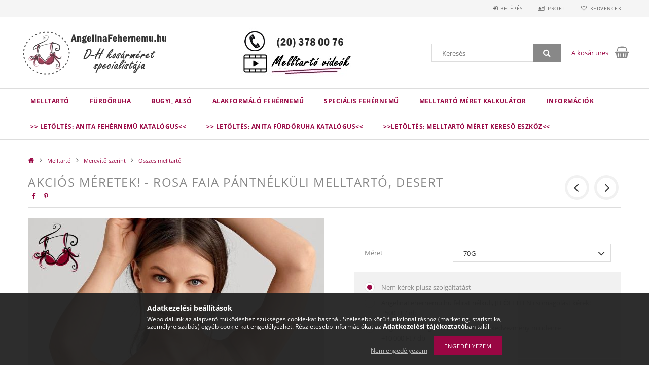

--- FILE ---
content_type: text/html; charset=UTF-8
request_url: https://angelinafehernemu.hu/Akcios-meretk-Rosa-Faia-pantnelkuli-melltarto-dese
body_size: 24802
content:
<!DOCTYPE html>
<html lang="hu">
<head>
    <meta content="width=device-width, initial-scale=1.0" name="viewport">
    <link rel="preload" href="https://angelinafehernemu.hu/!common_design/own/fonts/opensans/OpenSans-Bold.woff2" as="font" type="font/woff2" crossorigin>
    <link rel="preload" href="https://angelinafehernemu.hu/!common_design/own/fonts/opensans/OpenSans-Regular.woff2" as="font" type="font/woff2" crossorigin>
    <link rel="preload" href="https://angelinafehernemu.hu/!common_design/own/fonts/opensans/opensans.400.700.min.css" as="style">
    <link rel="stylesheet" href="https://angelinafehernemu.hu/!common_design/own/fonts/opensans/opensans.400.700.min.css" media="print" onload="this.media='all'">
    <noscript>
        <link rel="stylesheet" href="https://angelinafehernemu.hu/!common_design/own/fonts/opensans/opensans.400.700.min.css">
    </noscript>
    <meta charset="utf-8">
<meta name="description" content="Akciós méretek! - Rosa Faia pántnélküli melltartó, desert, Nagyméretű melltartó, fürdőruha webshop, fehérnemű webshop, webáruház. E,F,G,H,I melltartó kosár sem ">
<meta name="robots" content="index, follow">
<meta http-equiv="X-UA-Compatible" content="IE=Edge">
<meta property="og:site_name" content="Angelina Fehérnemű" />
<meta property="og:title" content="Akciós méretek! - Rosa Faia pántnélküli melltartó, desert - ">
<meta property="og:description" content="Akciós méretek! - Rosa Faia pántnélküli melltartó, desert, Nagyméretű melltartó, fürdőruha webshop, fehérnemű webshop, webáruház. E,F,G,H,I melltartó kosár sem ">
<meta property="og:type" content="product">
<meta property="og:url" content="https://angelinafehernemu.hu/Akcios-meretk-Rosa-Faia-pantnelkuli-melltarto-dese">
<meta property="og:image" content="https://angelinafehernemu.hu/img/9017/A5640-753-keszleten_altpic_2/A5640-753-keszleten.jpg">
<meta name="google-site-verification" content="FCmjfjqsCoXxKBzxUA_aD6dAmLQlNs-RrQPBsvyklBA">
<meta name="mobile-web-app-capable" content="yes">
<meta name="apple-mobile-web-app-capable" content="yes">
<meta name="MobileOptimized" content="320">
<meta name="HandheldFriendly" content="true">

<title>Akciós méretek! - Rosa Faia pántnélküli melltartó, desert - </title>


<script>
var service_type="shop";
var shop_url_main="https://angelinafehernemu.hu";
var actual_lang="hu";
var money_len="0";
var money_thousend=" ";
var money_dec=",";
var shop_id=9017;
var unas_design_url="https:"+"/"+"/"+"angelinafehernemu.hu"+"/"+"!common_design"+"/"+"base"+"/"+"001501"+"/";
var unas_design_code='001501';
var unas_base_design_code='1500';
var unas_design_ver=3;
var unas_design_subver=4;
var unas_shop_url='https://angelinafehernemu.hu';
var responsive="yes";
var config_plus=new Array();
config_plus['money_type']='Ft';
config_plus['money_type_display']='Ft';
var lang_text=new Array();

var UNAS = UNAS || {};
UNAS.shop={"base_url":'https://angelinafehernemu.hu',"domain":'angelinafehernemu.hu',"username":'angelinafehernemu.unas.hu',"id":9017,"lang":'hu',"currency_type":'Ft',"currency_code":'HUF',"currency_rate":'1',"currency_length":0,"base_currency_length":0,"canonical_url":'https://angelinafehernemu.hu/Akcios-meretk-Rosa-Faia-pantnelkuli-melltarto-dese'};
UNAS.design={"code":'001501',"page":'artdet'};
UNAS.api_auth="7538c7ed324ea42085c2e8d013294e25";
UNAS.customer={"email":'',"id":0,"group_id":0,"without_registration":0};
UNAS.shop["category_id"]="634090";
UNAS.shop["sku"]="A5640-753-keszleten";
UNAS.shop["product_id"]="758383920";
UNAS.shop["only_private_customer_can_purchase"] = false;
 

UNAS.text = {
    "button_overlay_close": `Bezár`,
    "popup_window": `Felugró ablak`,
    "list": `lista`,
    "updating_in_progress": `frissítés folyamatban`,
    "updated": `frissítve`,
    "is_opened": `megnyitva`,
    "is_closed": `bezárva`,
    "deleted": `törölve`,
    "consent_granted": `hozzájárulás megadva`,
    "consent_rejected": `hozzájárulás elutasítva`,
    "field_is_incorrect": `mező hibás`,
    "error_title": `Hiba!`,
    "product_variants": `termék változatok`,
    "product_added_to_cart": `A termék a kosárba került`,
    "product_added_to_cart_with_qty_problem": `A termékből csak [qty_added_to_cart] [qty_unit] került kosárba`,
    "product_removed_from_cart": `A termék törölve a kosárból`,
    "reg_title_name": `Név`,
    "reg_title_company_name": `Cégnév`,
    "number_of_items_in_cart": `Kosárban lévő tételek száma`,
    "cart_is_empty": `A kosár üres`,
    "cart_updated": `A kosár frissült`
};



UNAS.text["delete_from_favourites"]= `Törlés a kedvencek közül`;
UNAS.text["add_to_favourites"]= `Kedvencekhez`;






window.lazySizesConfig=window.lazySizesConfig || {};
window.lazySizesConfig.loadMode=1;
window.lazySizesConfig.loadHidden=false;

window.dataLayer = window.dataLayer || [];
function gtag(){dataLayer.push(arguments)};
gtag('js', new Date());
</script>

<script src="https://angelinafehernemu.hu/!common_packages/jquery/jquery-3.2.1.js?mod_time=1759314984"></script>
<script src="https://angelinafehernemu.hu/!common_packages/jquery/plugins/migrate/migrate.js?mod_time=1759314984"></script>
<script src="https://angelinafehernemu.hu/!common_packages/jquery/plugins/tippy/popper-2.4.4.min.js?mod_time=1759314984"></script>
<script src="https://angelinafehernemu.hu/!common_packages/jquery/plugins/tippy/tippy-bundle.umd.min.js?mod_time=1759314984"></script>
<script src="https://angelinafehernemu.hu/!common_packages/jquery/plugins/autocomplete/autocomplete.js?mod_time=1759314984"></script>
<script src="https://angelinafehernemu.hu/!common_packages/jquery/plugins/cookie/cookie.js?mod_time=1759314984"></script>
<script src="https://angelinafehernemu.hu/!common_packages/jquery/plugins/tools/tools-1.2.7.js?mod_time=1759314984"></script>
<script src="https://angelinafehernemu.hu/!common_packages/jquery/plugins/slider-pro/jquery.sliderPro-unas.min.js?mod_time=1759314984"></script>
<script src="https://angelinafehernemu.hu/!common_packages/jquery/plugins/lazysizes/lazysizes.min.js?mod_time=1759314984"></script>
<script src="https://angelinafehernemu.hu/!common_packages/jquery/own/shop_common/exploded/common.js?mod_time=1764831093"></script>
<script src="https://angelinafehernemu.hu/!common_packages/jquery/own/shop_common/exploded/common_overlay.js?mod_time=1759314984"></script>
<script src="https://angelinafehernemu.hu/!common_packages/jquery/own/shop_common/exploded/common_shop_popup.js?mod_time=1759314984"></script>
<script src="https://angelinafehernemu.hu/!common_packages/jquery/own/shop_common/exploded/common_start_checkout.js?mod_time=1759314984"></script>
<script src="https://angelinafehernemu.hu/!common_packages/jquery/own/shop_common/exploded/design_1500.js?mod_time=1759314984"></script>
<script src="https://angelinafehernemu.hu/!common_packages/jquery/own/shop_common/exploded/function_change_address_on_order_methods.js?mod_time=1759314984"></script>
<script src="https://angelinafehernemu.hu/!common_packages/jquery/own/shop_common/exploded/function_check_password.js?mod_time=1759314984"></script>
<script src="https://angelinafehernemu.hu/!common_packages/jquery/own/shop_common/exploded/function_check_zip.js?mod_time=1767692285"></script>
<script src="https://angelinafehernemu.hu/!common_packages/jquery/own/shop_common/exploded/function_compare.js?mod_time=1759314984"></script>
<script src="https://angelinafehernemu.hu/!common_packages/jquery/own/shop_common/exploded/function_customer_addresses.js?mod_time=1759314984"></script>
<script src="https://angelinafehernemu.hu/!common_packages/jquery/own/shop_common/exploded/function_delivery_point_select.js?mod_time=1759314984"></script>
<script src="https://angelinafehernemu.hu/!common_packages/jquery/own/shop_common/exploded/function_favourites.js?mod_time=1759314984"></script>
<script src="https://angelinafehernemu.hu/!common_packages/jquery/own/shop_common/exploded/function_infinite_scroll.js?mod_time=1759314984"></script>
<script src="https://angelinafehernemu.hu/!common_packages/jquery/own/shop_common/exploded/function_language_and_currency_change.js?mod_time=1759314984"></script>
<script src="https://angelinafehernemu.hu/!common_packages/jquery/own/shop_common/exploded/function_param_filter.js?mod_time=1764233415"></script>
<script src="https://angelinafehernemu.hu/!common_packages/jquery/own/shop_common/exploded/function_postsale.js?mod_time=1759314984"></script>
<script src="https://angelinafehernemu.hu/!common_packages/jquery/own/shop_common/exploded/function_product_print.js?mod_time=1759314984"></script>
<script src="https://angelinafehernemu.hu/!common_packages/jquery/own/shop_common/exploded/function_product_subscription.js?mod_time=1759314984"></script>
<script src="https://angelinafehernemu.hu/!common_packages/jquery/own/shop_common/exploded/function_recommend.js?mod_time=1759314984"></script>
<script src="https://angelinafehernemu.hu/!common_packages/jquery/own/shop_common/exploded/function_saved_cards.js?mod_time=1759314984"></script>
<script src="https://angelinafehernemu.hu/!common_packages/jquery/own/shop_common/exploded/function_saved_filter_delete.js?mod_time=1759314984"></script>
<script src="https://angelinafehernemu.hu/!common_packages/jquery/own/shop_common/exploded/function_search_smart_placeholder.js?mod_time=1759314984"></script>
<script src="https://angelinafehernemu.hu/!common_packages/jquery/own/shop_common/exploded/function_vote.js?mod_time=1759314984"></script>
<script src="https://angelinafehernemu.hu/!common_packages/jquery/own/shop_common/exploded/page_cart.js?mod_time=1767791927"></script>
<script src="https://angelinafehernemu.hu/!common_packages/jquery/own/shop_common/exploded/page_customer_addresses.js?mod_time=1768291153"></script>
<script src="https://angelinafehernemu.hu/!common_packages/jquery/own/shop_common/exploded/page_order_checkout.js?mod_time=1759314984"></script>
<script src="https://angelinafehernemu.hu/!common_packages/jquery/own/shop_common/exploded/page_order_details.js?mod_time=1759314984"></script>
<script src="https://angelinafehernemu.hu/!common_packages/jquery/own/shop_common/exploded/page_order_methods.js?mod_time=1760086915"></script>
<script src="https://angelinafehernemu.hu/!common_packages/jquery/own/shop_common/exploded/page_order_return.js?mod_time=1759314984"></script>
<script src="https://angelinafehernemu.hu/!common_packages/jquery/own/shop_common/exploded/page_order_send.js?mod_time=1759314984"></script>
<script src="https://angelinafehernemu.hu/!common_packages/jquery/own/shop_common/exploded/page_order_subscriptions.js?mod_time=1759314984"></script>
<script src="https://angelinafehernemu.hu/!common_packages/jquery/own/shop_common/exploded/page_order_verification.js?mod_time=1759314984"></script>
<script src="https://angelinafehernemu.hu/!common_packages/jquery/own/shop_common/exploded/page_product_details.js?mod_time=1759314984"></script>
<script src="https://angelinafehernemu.hu/!common_packages/jquery/own/shop_common/exploded/page_product_list.js?mod_time=1759314984"></script>
<script src="https://angelinafehernemu.hu/!common_packages/jquery/own/shop_common/exploded/page_product_reviews.js?mod_time=1759314984"></script>
<script src="https://angelinafehernemu.hu/!common_packages/jquery/own/shop_common/exploded/page_reg.js?mod_time=1759314984"></script>
<script src="https://angelinafehernemu.hu/!common_packages/jquery/plugins/hoverintent/hoverintent.js?mod_time=1759314984"></script>
<script src="https://angelinafehernemu.hu/!common_packages/jquery/own/shop_tooltip/shop_tooltip.js?mod_time=1759314984"></script>
<script src="https://angelinafehernemu.hu/!common_packages/jquery/plugins/responsive_menu/responsive_menu-unas.js?mod_time=1759314984"></script>
<script src="https://angelinafehernemu.hu/!common_packages/jquery/plugins/slick/slick.js?mod_time=1759314984"></script>
<script src="https://angelinafehernemu.hu/!common_packages/jquery/plugins/perfectscrollbar/perfect-scrollbar.jquery.min.js?mod_time=1759314984"></script>
<script src="https://angelinafehernemu.hu/!common_packages/jquery/plugins/photoswipe/photoswipe.min.js?mod_time=1759314984"></script>
<script src="https://angelinafehernemu.hu/!common_packages/jquery/plugins/photoswipe/photoswipe-ui-default.min.js?mod_time=1759314984"></script>

<link href="https://angelinafehernemu.hu/!common_packages/jquery/plugins/autocomplete/autocomplete.css?mod_time=1759314984" rel="stylesheet" type="text/css">
<link href="https://angelinafehernemu.hu/!common_packages/jquery/plugins/slider-pro/css/slider-pro.min.css?mod_time=1759314984" rel="stylesheet" type="text/css">
<link href="https://angelinafehernemu.hu/!common_design/base/001500/css/common.css?mod_time=1763385135" rel="stylesheet" type="text/css">
<link href="https://angelinafehernemu.hu/!common_design/base/001500/css/page_artdet_1.css?mod_time=1759314986" rel="stylesheet" type="text/css">
<link href="https://angelinafehernemu.hu/!common_design/base/001501/css/custom.css?mod_time=1759314986" rel="stylesheet" type="text/css">
<link href="https://angelinafehernemu.hu/!common_design/custom/angelinafehernemu.unas.hu/element/own.css?mod_time=1626094291" rel="stylesheet" type="text/css">

<link href="https://angelinafehernemu.hu/Akcios-meretk-Rosa-Faia-pantnelkuli-melltarto-dese" rel="canonical">
<link href="https://angelinafehernemu.hu/shop_ordered/9017/design_pic/favicon.ico" rel="shortcut icon">
<script>
        var google_consent=1;
    
        gtag('consent', 'default', {
           'ad_storage': 'denied',
           'ad_user_data': 'denied',
           'ad_personalization': 'denied',
           'analytics_storage': 'denied',
           'functionality_storage': 'denied',
           'personalization_storage': 'denied',
           'security_storage': 'granted'
        });

    
        gtag('consent', 'update', {
           'ad_storage': 'denied',
           'ad_user_data': 'denied',
           'ad_personalization': 'denied',
           'analytics_storage': 'denied',
           'functionality_storage': 'denied',
           'personalization_storage': 'denied',
           'security_storage': 'granted'
        });

        </script>
    <script async src="https://www.googletagmanager.com/gtag/js?id=G-VWX630KFFY"></script>    <script>
    gtag('config', 'G-VWX630KFFY');

          gtag('config', 'G-VWX630KFFY');
                </script>
        <script>
    var google_analytics=1;

                gtag('event', 'view_item', {
              "currency": "HUF",
              "value": '34990',
              "items": [
                  {
                      "item_id": "A5640-753-keszleten",
                      "item_name": "Akciós méretek! - Rosa Faia pántnélküli melltartó, desert",
                      "item_category": "Melltartó/Merevítő szerint/Összes melltartó",
                      "price": '34990'
                  }
              ],
              'non_interaction': true
            });
               </script>
           <script>
        gtag('config', 'AW-1002071592');
                </script>
            <script>
        var google_ads=1;

                gtag('event','remarketing', {
            'ecomm_pagetype': 'product',
            'ecomm_prodid': ["A5640-753-keszleten"],
            'ecomm_totalvalue': 34990        });
            </script>
    
    
    
    



    
        <style>
        
            
                .header_logo_img-container img {
                    position: absolute;
                    left: 0;
                    right: 0;
                    bottom: 0;
                    top: 0;
                }
                .header_logo_1_img-wrapper {
                    padding-top: calc(100 / 300 * 100%);
                    position: relative;
                }
                .header_logo_img-wrap-1 {
                    max-width: 100%;
                    width: 300px;
                    margin: 0 auto;
                }
                
                    @media (max-width: 1023.8px) {
                        .header_logo_1_img-wrapper {
                            padding-top: calc(100 / 300 * 100%);
                        }
                        .header_logo_img-wrap-1 {
                            width: 300px;
                        }
                    }
                
                
                    @media (max-width: 767.8px){
                        .header_logo_1_img-wrapper {
                            padding-top: calc(100 / 300 * 100%);
                        }
                        .header_logo_img-wrap-1 {
                            width: 300px;
                        }
                    }
                
                
                    @media (max-width: 479.8px){
                        .header_logo_1_img-wrapper {
                            padding-top: calc(100 / 300 * 100%);
                        }
                        .header_logo_img-wrap-1 {
                            width: 300px;
                        }
                    }
                
            
        
    </style>
    

    


</head>

<body class='design_ver3 design_subver1 design_subver2 design_subver3 design_subver4' id="ud_shop_artdet">
    <div id="fb-root"></div>
    <script>
        window.fbAsyncInit = function() {
            FB.init({
                xfbml            : true,
                version          : 'v22.0'
            });
        };
    </script>
    <script async defer crossorigin="anonymous" src="https://connect.facebook.net/hu_HU/sdk.js"></script>
    <div id="image_to_cart" style="display:none; position:absolute; z-index:100000;"></div>
<div class="overlay_common overlay_warning" id="overlay_cart_add"></div>
<script>$(document).ready(function(){ overlay_init("cart_add",{"onBeforeLoad":false}); });</script>
<div id="overlay_login_outer"></div>	
	<script>
	$(document).ready(function(){
	    var login_redir_init="";

		$("#overlay_login_outer").overlay({
			onBeforeLoad: function() {
                var login_redir_temp=login_redir_init;
                if (login_redir_act!="") {
                    login_redir_temp=login_redir_act;
                    login_redir_act="";
                }

									$.ajax({
						type: "GET",
						async: true,
						url: "https://angelinafehernemu.hu/shop_ajax/ajax_popup_login.php",
						data: {
							shop_id:"9017",
							lang_master:"hu",
                            login_redir:login_redir_temp,
							explicit:"ok",
							get_ajax:"1"
						},
						success: function(data){
							$("#overlay_login_outer").html(data);
							if (unas_design_ver >= 5) $("#overlay_login_outer").modal('show');
							$('#overlay_login1 input[name=shop_pass_login]').keypress(function(e) {
								var code = e.keyCode ? e.keyCode : e.which;
								if(code.toString() == 13) {		
									document.form_login_overlay.submit();		
								}	
							});	
						}
					});
								},
			top: 50,
			mask: {
	color: "#000000",
	loadSpeed: 200,
	maskId: "exposeMaskOverlay",
	opacity: 0.7
},
			closeOnClick: (config_plus['overlay_close_on_click_forced'] === 1),
			onClose: function(event, overlayIndex) {
				$("#login_redir").val("");
			},
			load: false
		});
		
			});
	function overlay_login() {
		$(document).ready(function(){
			$("#overlay_login_outer").overlay().load();
		});
	}
	function overlay_login_remind() {
        if (unas_design_ver >= 5) {
            $("#overlay_remind").overlay().load();
        } else {
            $(document).ready(function () {
                $("#overlay_login_outer").overlay().close();
                setTimeout('$("#overlay_remind").overlay().load();', 250);
            });
        }
	}

    var login_redir_act="";
    function overlay_login_redir(redir) {
        login_redir_act=redir;
        $("#overlay_login_outer").overlay().load();
    }
	</script>  
	<div class="overlay_common overlay_info" id="overlay_remind"></div>
<script>$(document).ready(function(){ overlay_init("remind",[]); });</script>

	<script>
    	function overlay_login_error_remind() {
		$(document).ready(function(){
			load_login=0;
			$("#overlay_error").overlay().close();
			setTimeout('$("#overlay_remind").overlay().load();', 250);	
		});
	}
	</script>  
	<div class="overlay_common overlay_info" id="overlay_newsletter"></div>
<script>$(document).ready(function(){ overlay_init("newsletter",[]); });</script>

<script>
function overlay_newsletter() {
    $(document).ready(function(){
        $("#overlay_newsletter").overlay().load();
    });
}
</script>
<div class="overlay_common overlay_error" id="overlay_script"></div>
<script>$(document).ready(function(){ overlay_init("script",[]); });</script>
    <script>
    $(document).ready(function() {
        $.ajax({
            type: "GET",
            url: "https://angelinafehernemu.hu/shop_ajax/ajax_stat.php",
            data: {master_shop_id:"9017",get_ajax:"1"}
        });
    });
    </script>
    
<div id="responsive_cat_menu"><div id="responsive_cat_menu_content"><script>var responsive_menu='$(\'#responsive_cat_menu ul\').responsive_menu({ajax_type: "GET",ajax_param_str: "cat_key|aktcat",ajax_url: "https://angelinafehernemu.hu/shop_ajax/ajax_box_cat.php",ajax_data: "master_shop_id=9017&lang_master=hu&get_ajax=1&type=responsive_call&box_var_name=shop_cat&box_var_already=no&box_var_responsive=yes&box_var_section=content&box_var_highlight=yes&box_var_type=normal&box_var_multilevel_id=responsive_cat_menu",menu_id: "responsive_cat_menu"});'; </script><div class="responsive_menu"><div class="responsive_menu_nav"><div class="responsive_menu_navtop"><div class="responsive_menu_back "></div><div class="responsive_menu_title ">&nbsp;</div><div class="responsive_menu_close "></div></div><div class="responsive_menu_navbottom"></div></div><div class="responsive_menu_content"><ul style="display:none;"><li class="active_menu"><div class="next_level_arrow"></div><span class="ajax_param">830866|634090</span><a href="https://angelinafehernemu.hu/melltarto-fajtak" class="text_small has_child resp_clickable" onclick="return false;">Melltartó</a></li><li><div class="next_level_arrow"></div><span class="ajax_param">612714|634090</span><a href="https://angelinafehernemu.hu/furdoruha-webshop" class="text_small has_child resp_clickable" onclick="return false;">Fürdőruha</a></li><li><div class="next_level_arrow"></div><span class="ajax_param">946877|634090</span><a href="https://angelinafehernemu.hu/bugyi-tanga" class="text_small has_child resp_clickable" onclick="return false;">Bugyi, alsó</a></li><li><div class="next_level_arrow"></div><span class="ajax_param">875955|634090</span><a href="https://angelinafehernemu.hu/Alakformalo-fehernemu" class="text_small has_child resp_clickable" onclick="return false;">Alakformáló fehérnemű</a></li><li><div class="next_level_arrow"></div><span class="ajax_param">307704|634090</span><a href="https://angelinafehernemu.hu/egyeb-fehernemu" class="text_small has_child resp_clickable" onclick="return false;">Speciális fehérnemű</a></li><li class="responsive_menu_item_page"><span class="ajax_param">9999999445621|0</span><a href="https://angelinafehernemu.hu/melltarto-meret-kalkulator" class="text_small responsive_menu_page resp_clickable" onclick="return false;" target="_top">Melltartó méret kalkulátor</a></li><li class="responsive_menu_item_page"><div class="next_level_arrow"></div><span class="ajax_param">9999999661042|0</span><a href="https://angelinafehernemu.hu/informaciok" class="text_small responsive_menu_page has_child resp_clickable" onclick="return false;" target="_top">Információk</a></li><li class="responsive_menu_item_page"><span class="ajax_param">9999999550905|0</span><a href="https://angelinafehernemu.hu/anita-fehernemu-katalogus" class="text_small responsive_menu_page resp_clickable" onclick="return false;" target="_top">&gt;&gt; Letöltés: Anita fehérnemű katalógus&lt;&lt;</a></li><li class="responsive_menu_item_page"><span class="ajax_param">9999999977779|0</span><a href="https://angelinafehernemu.hu/anita-furdoruha-katalogus" class="text_small responsive_menu_page resp_clickable" onclick="return false;" target="_top">&gt;&gt; Letöltés: Anita fürdőruha katalógus&lt;&lt;</a></li><li class="responsive_menu_item_page"><span class="ajax_param">9999999437988|0</span><a href="https://angelinafehernemu.hu/melltarto-meret" class="text_small responsive_menu_page resp_clickable" onclick="return false;" target="_top">&gt;&gt;LETÖLTÉS: Melltartó méret kereső eszköz&lt;&lt;</a></li></ul></div></div></div></div>

<div id="container">
	

    <div id="header">
    	<div id="header_top">
        	<div id="header_top_wrap" class="row">
                <div id="money_lang" class="col-sm-4">                  
                    <div id="lang"></div>
                    <div id="money"></div>
                    <div class="clear_fix"></div>
                </div>
                <div class="col-sm-2"></div>
                <div id="header_menu" class="col-sm-6">
                	<ul class="list-inline">
	                    <li class="list-inline-item login">
    
        
            
                <script>
                    function overlay_login() {
                        $(document).ready(function(){
                            $("#overlay_login_outer").overlay().load();
                        });
                    }
                </script>
                <a href="javascript:overlay_login();" class="menu_login">Belépés</a>
            

            
        

        

        

        

    
</li>
        	            <li class="list-inline-item profil"><a href="https://angelinafehernemu.hu/shop_order_track.php">Profil</a></li>
                        <li class="list-inline-item fav"><a href="https://angelinafehernemu.hu/shop_order_track.php?tab=favourites">Kedvencek</a></li>
                        <li class="list-inline-item saved_filters"></li>
                        <li class="list-inline-item compare"></li>
                    </ul>
                </div>
                <div class="clear_fix"></div>
        	</div>
        </div>
        
    	<div id="header_content">
        	<div id="header_content_wrap">
                <div id="logo">



    

    
        <div id="header_logo_img" class="js-element header_logo_img-container" data-element-name="header_logo">
            
                
                    <div class="header_logo_img-wrap header_logo_img-wrap-1">
                        <div class="header_logo_1_img-wrapper">
                            <a href="https://angelinafehernemu.hu/">
                            <picture>
                                
                                <source media="(max-width: 479.8px)" srcset="https://angelinafehernemu.hu/!common_design/custom/angelinafehernemu.unas.hu/element/layout_hu_header_logo-300x100_1_default.jpg?time=1519564128, https://angelinafehernemu.hu/!common_design/custom/angelinafehernemu.unas.hu/element/layout_hu_header_logo-300x100_1_default_retina.jpg?time=1519564128 2x">
                                <source media="(max-width: 767.8px)" srcset="https://angelinafehernemu.hu/!common_design/custom/angelinafehernemu.unas.hu/element/layout_hu_header_logo-300x100_1_default.jpg?time=1519564128, https://angelinafehernemu.hu/!common_design/custom/angelinafehernemu.unas.hu/element/layout_hu_header_logo-300x100_1_default_retina.jpg?time=1519564128 2x">
                                <source media="(max-width: 1023.8px)" srcset="https://angelinafehernemu.hu/!common_design/custom/angelinafehernemu.unas.hu/element/layout_hu_header_logo-300x100_1_default.jpg?time=1519564128, https://angelinafehernemu.hu/!common_design/custom/angelinafehernemu.unas.hu/element/layout_hu_header_logo-300x100_1_default_retina.jpg?time=1519564128 2x">
                                <img fetchpriority="high" width="300" height="100"
                                     src="https://angelinafehernemu.hu/!common_design/custom/angelinafehernemu.unas.hu/element/layout_hu_header_logo-300x100_1_default.jpg?time=1519564128" alt="Angelina Fehérnemű"
                                     
                                     srcset="https://angelinafehernemu.hu/!common_design/custom/angelinafehernemu.unas.hu/element/layout_hu_header_logo-300x100_1_default_retina.jpg?time=1519564128 2x"
                                     
                                >
                            </picture>
                            </a>
                        </div>
                    </div>
                
                
            
        </div>
    

</div>
                <div id="header_banner">







    <script>
        $(document ).ready(function($) {
            var slider = $('#header_banner_slider-pro').sliderPro({
                init: function( event ) {
                    $('.header_banner-wrapper').addClass('init');

                    setTimeout(function() {
                        $('.sp-nav-btn').removeClass('invisible');
                    }, 1500);
                },
                width: 360,
                height: 100,
                autoHeight: true,
                responsive: true,
                
                arrows: false,
                
                buttons: false,
                loop: false,
                touchSwipe: false,
                
                waitForLayers: true,
                keyboardOnlyOnFocus: true,
                autoScaleLayers: true,
                centerImage: true,
                
                
                autoplay: false
                
                
                
            });
            
        });
    </script>
    <div class="js-element header_banner-wrapper" data-element-name="header_banner">
        <div id="header_banner_slider-pro" class="slider-pro">
            <div class="sp-slides">
                
                <div class="sp-slide">
                    
                    <a class="sp-image-link" href="https://angelinafehernemu.hu/mindent-a-melltartokrol-jelentkezes" target="_blank">
                    <img width="360" height="100" class="sp-image" alt="Angelina Fehérnemű" src="https://angelinafehernemu.hu/main_pic/space.gif"
                         data-src="https://angelinafehernemu.hu/!common_design/custom/angelinafehernemu.unas.hu/element/layout_hu_header_banner-360x100_1_default.jpg?time=1619813560"
                         data-small="https://angelinafehernemu.hu/!common_design/custom/angelinafehernemu.unas.hu/element/layout_hu_header_banner-360x100_1_default.jpg?time=1619813560"
                         data-medium="https://angelinafehernemu.hu/!common_design/custom/angelinafehernemu.unas.hu/element/layout_hu_header_banner-360x100_1_default.jpg?time=1619813560"
                         data-large="https://angelinafehernemu.hu/!common_design/custom/angelinafehernemu.unas.hu/element/layout_hu_header_banner-360x100_1_default.jpg?time=1619813560"
                         data-retina="https://angelinafehernemu.hu/!common_design/custom/angelinafehernemu.unas.hu/element/layout_hu_header_banner-360x100_1_default_retina.jpg?time=1619813560"
                         data-retinasmall="https://angelinafehernemu.hu/!common_design/custom/angelinafehernemu.unas.hu/element/layout_hu_header_banner-360x100_1_default_retina.jpg?time=1619813560"
                         data-retinamedium="https://angelinafehernemu.hu/!common_design/custom/angelinafehernemu.unas.hu/element/layout_hu_header_banner-360x100_1_default_retina.jpg?time=1619813560"
                         data-retinalarge="https://angelinafehernemu.hu/!common_design/custom/angelinafehernemu.unas.hu/element/layout_hu_header_banner-360x100_1_default_retina.jpg?time=1619813560">
                    </a>
                    

                    

                    
                </div>
                
            </div>
        </div>
    </div>

</div>
                <div id="header_content_right">
	                <div id="search"><div id="box_search_content" class="box_content browser-is-chrome">
    <form name="form_include_search" id="form_include_search" action="https://angelinafehernemu.hu/shop_search.php" method="get">
        <div class="box_search_field">
            <input data-stay-visible-breakpoint="1000" name="search" id="box_search_input" type="text" pattern=".{3,100}"
                   maxlength="100" class="text_small ac_input js-search-input" title="Hosszabb kereső kifejezést írjon be!"
                   placeholder="Keresés" autocomplete="off"
                   required
            >
        </div>
        <button class="box_search_button fa fa-search" type="submit" title="Keresés"></button>
    </form>
</div>
<script>
/* CHECK SEARCH INPUT CONTENT  */
function checkForInput(element) {
    let thisEl = $(element);
    let tmpval = thisEl.val();
    thisEl.toggleClass('not-empty', tmpval.length >= 1);
    thisEl.toggleClass('search-enable', tmpval.length >= 3);
}
/* CHECK SEARCH INPUT CONTENT  */
$('#box_search_input').on('blur change keyup', function() {
    checkForInput(this);
});
</script>
<script>
    $(document).ready(function(){
        $(document).on('smartSearchInputLoseFocus', function(){
            if ($('.js-search-smart-autocomplete').length>0) {
                setTimeout(function () {
                    let height = $(window).height() - ($('.js-search-smart-autocomplete').offset().top - $(window).scrollTop()) - 20;
                    $('.search-smart-autocomplete').css('max-height', height + 'px');
                }, 300);
            }
        });
    });
</script></div>
                    <div id="cart"><div id='box_cart_content' class='box_content'>




<div id="box_cart_content_full">
    <div class='box_cart_item'>
        <a href="https://angelinafehernemu.hu/shop_cart.php">
    
                
    
                
                    <span class='box_cart_empty'>A kosár üres</span>
                    
                
    
        </a>
    </div>
    
    	
    
</div>


<div class="box_cart_itemlist">
    
    <div class="box_cart_itemlist_list">
        
    </div>
    
    
    <div class="box_cart_sum_row">
        
            <div class='box_cart_price_label'>Összesen:</div>
        
        
            <div class='box_cart_price'><span class='text_color_fault'>0 Ft</span></div>
        
        <div class='clear_fix'></div>
	</div>

    
    <div class='box_cart_button'><input name="Button" type="button" value="Megrendelés" onclick="location.href='https://angelinafehernemu.hu/shop_cart.php'"></div>
    
    
</div>



</div>


    <script>
        $("#box_cart_content_full").click(function() {
            document.location.href="https://angelinafehernemu.hu/shop_cart.php";
        });
		$(document).ready (function() {
			$('#cart').hoverIntent({
                over: function () {
                    $(this).find('.box_cart_itemlist').stop(true).slideDown(400, function () {
                        $('.box_cart_itemlist_list').perfectScrollbar();
                    });
                },
                out: function () {
                    $(this).find('.box_cart_itemlist').slideUp(400);
                },
                interval: 100,
                sensitivity: 6,
                timeout: 1000
            });
		});
    </script>
</div>
                </div>
                <div class="clear_fix"></div>
        	</div>
        </div>	
        
        <div id="header_bottom">
        	<div id="header_bottom_wrap">
            	<ul id="mainmenu">
                	
<li data-id="830866">
    <a href="https://angelinafehernemu.hu/melltarto-fajtak">Melltartó</a>

    
	<div class="catmenu_lvl2_outer">
        <ul class="catmenu_lvl2 ">
        	
	
	<li data-id="306351">
    	<a href="https://angelinafehernemu.hu/melltartok-merevito-szerint">Merevítő szerint</a>
		


<ul class="catmenu_lvl3"> 
	
	<li data-id="280217">
    	<a href="https://angelinafehernemu.hu/merevito-nelkuli-melltartok">Merevítő nélküli melltartó </a>
	</li>
	
	<li data-id="227716">
    	<a href="https://angelinafehernemu.hu/merevitos-melltartok">Merevítős melltartó</a>
	</li>
	
	<li data-id="634090">
    	<a href="https://angelinafehernemu.hu/osszes-melltarto">Összes melltartó</a>
	</li>
	
    

</ul>

	</li>
	
	<li data-id="117899">
    	<a href="https://angelinafehernemu.hu/melltarto-szivacs-szerint">Szivacs szerint</a>
		


<ul class="catmenu_lvl3"> 
	
	<li data-id="184827">
    	<a href="https://angelinafehernemu.hu/felig-szivacsos-melltarto">Félig szivacsos melltartó</a>
	</li>
	
	<li data-id="561354">
    	<a href="https://angelinafehernemu.hu/szivacs-nelkuli-melltarto">Szivacs nélküli melltartó</a>
	</li>
	
	<li data-id="441972">
    	<a href="https://angelinafehernemu.hu/szivacsos-melltartok">Szivacsos melltartó</a>
	</li>
	
    

</ul>

	</li>
	
	<li data-id="199485">
    	<a href="https://angelinafehernemu.hu/melltartok-kosar-szabasa-szerint">Kosár szabása szerint</a>
		


<ul class="catmenu_lvl3"> 
	
	<li data-id="378572">
    	<a href="https://angelinafehernemu.hu/szabott-kosaras-melltartok">Szabott kosaras melltartó</a>
	</li>
	
	<li data-id="645259">
    	<a href="https://angelinafehernemu.hu/varras-nelkuli-melltartok">Varrás nélküli melltartó</a>
	</li>
	
    

</ul>

	</li>
	
	<li data-id="575335">
    	<a href="https://angelinafehernemu.hu/melltarto-fazonok">Melltartó fazonok</a>
		


<ul class="catmenu_lvl3"> 
	
	<li data-id="263519">
    	<a href="https://angelinafehernemu.hu/dekoltalt-melltarto">Dekoltált melltartó</a>
	</li>
	
	<li data-id="998620">
    	<a href="https://angelinafehernemu.hu/felkosaras-melltarto">Félkosaras melltartó</a>
	</li>
	
	<li data-id="109291">
    	<a href="https://angelinafehernemu.hu/melyen-kivagott-melltarto">Mélyen kivágott melltartó</a>
	</li>
	
	<li data-id="484390">
    	<a href="https://angelinafehernemu.hu/telikosaras-melltartok">Telikosaras melltartó</a>
	</li>
	
    

</ul>

	</li>
	
	<li data-id="664185">
    	<a href="https://angelinafehernemu.hu/szines-melltartok">Színes melltartók</a>
		


<ul class="catmenu_lvl3"> 
	
	<li data-id="983547">
    	<a href="https://angelinafehernemu.hu/piros-melltarto">Piros melltartó</a>
	</li>
	
	<li data-id="416259">
    	<a href="https://angelinafehernemu.hu/pink-melltarto">Pink melltartó</a>
	</li>
	
	<li data-id="218359">
    	<a href="https://angelinafehernemu.hu/puder-szinu-melltarto">Púder színű melltartó</a>
	</li>
	
	<li data-id="336748">
    	<a href="https://angelinafehernemu.hu/fekete-melltarto">Fekete melltartó</a>
	</li>
	
	<li data-id="244321">
    	<a href="https://angelinafehernemu.hu/feher-melltarto">Fehér melltartó</a>
	</li>
	
    
    <li class="catmenu_more"><a href="https://angelinafehernemu.hu/szines-melltartok">Több</a></li>
    

</ul>

	</li>
	
	<li data-id="995293">
    	<a href="https://angelinafehernemu.hu/melltartrok-funkciok-szerint">Funkció szerint</a>
		


<ul class="catmenu_lvl3"> 
	
	<li data-id="270919">
    	<a href="https://angelinafehernemu.hu/sportmelltartok">Sportmelltartó</a>
	</li>
	
	<li data-id="347260">
    	<a href="https://angelinafehernemu.hu/tehermentesito-melltarto">Tehermentesítő melltartó</a>
	</li>
	
	<li data-id="770081">
    	<a href="https://angelinafehernemu.hu/kenyelmes-melltartok">Kényelmes / komfort melltartó</a>
	</li>
	
	<li data-id="108276">
    	<a href="https://angelinafehernemu.hu/elolkapcsos-melltarto">Elölkapcsos melltartó</a>
	</li>
	
	<li data-id="851587">
    	<a href="https://angelinafehernemu.hu/mellkisebbito-melltartok">Mellkisebbítős (minimizer) melltartó</a>
	</li>
	
    
    <li class="catmenu_more"><a href="https://angelinafehernemu.hu/melltartrok-funkciok-szerint">Több</a></li>
    

</ul>

	</li>
	
	<li data-id="957756">
    	<a href="https://angelinafehernemu.hu/specialis-melltarto">Speciális </a>
		


<ul class="catmenu_lvl3"> 
	
	<li data-id="289721">
    	<a href="https://angelinafehernemu.hu/pant-nelkuli-melltarto">Pánt nélküli / levehető pántos melltartók nagy mellre</a>
	</li>
	
	<li data-id="369407">
    	<a href="https://angelinafehernemu.hu/varialhato-melltartok">Variálható melltartó</a>
	</li>
	
	<li data-id="874536">
    	<a href="https://angelinafehernemu.hu/push-up-melltarto">Push up melltartó</a>
	</li>
	
	<li data-id="138741">
    	<a href="https://angelinafehernemu.hu/nagymeretu-melltarto">Nagyméretű melltartó</a>
	</li>
	
	<li data-id="552648">
    	<a href="https://angelinafehernemu.hu/mellmutet-utani-melltarto">Mellműtét utáni melltartó</a>
	</li>
	
    

</ul>

	</li>
	
	<li data-id="469983">
    	<a href="https://angelinafehernemu.hu/melltarto-anyaga-szerint">Anyaga szerint</a>
		


<ul class="catmenu_lvl3"> 
	
	<li data-id="250862">
    	<a href="https://angelinafehernemu.hu/csipkes-melltartok">Csipkés melltartó</a>
	</li>
	
	<li data-id="327020">
    	<a href="https://angelinafehernemu.hu/pamut-melltarto">Pamut melltartó</a>
	</li>
	
	<li data-id="676461">
    	<a href="https://angelinafehernemu.hu/spacer-melltarto">Spacer melltartó</a>
	</li>
	
	<li data-id="620355">
    	<a href="https://angelinafehernemu.hu/memoriahabos-melltarto">Memóriahabos melltartó</a>
	</li>
	
    

</ul>

	</li>
	
	<li data-id="772626">
    	<a href="https://angelinafehernemu.hu/kismamamaknak">Kismamáknak</a>
		


<ul class="catmenu_lvl3"> 
	
	<li data-id="861069">
    	<a href="https://angelinafehernemu.hu/szoptatos-melltarto">Szoptatós melltartó</a>
	</li>
	
    

</ul>

	</li>
	
	<li data-id="485849">
    	<a href="https://angelinafehernemu.hu/melltarto-markak">Melltartó márkák szerint</a>
		


<ul class="catmenu_lvl3"> 
	
	<li data-id="236389">
    	<a href="https://angelinafehernemu.hu/anita-maternity-melltarto">Anita Maternity</a>
	</li>
	
	<li data-id="552426">
    	<a href="https://angelinafehernemu.hu/anita-melltarto">Anita melltartó - összes</a>
	</li>
	
	<li data-id="463006">
    	<a href="https://angelinafehernemu.hu/elila-melltarto">Elila melltartó</a>
	</li>
	
	<li data-id="386684">
    	<a href="https://angelinafehernemu.hu/anita-rosa-faia-melltarto">Anita Rosa Faia melltartó</a>
	</li>
	
	<li data-id="878018">
    	<a href="https://angelinafehernemu.hu/anita-comfort-melltarto">Anita Comfort melltartó</a>
	</li>
	
    
    <li class="catmenu_more"><a href="https://angelinafehernemu.hu/melltarto-markak">Több</a></li>
    

</ul>

	</li>
	

        </ul>
        
	</div>
    
</li>

<li data-id="612714">
    <a href="https://angelinafehernemu.hu/furdoruha-webshop">Fürdőruha</a>

    
	<div class="catmenu_lvl2_outer">
        <ul class="catmenu_lvl2 ">
        	
	
	<li data-id="504064">
    	<a href="https://angelinafehernemu.hu/egyreszes-furdoruhak">Egyrészes fürdőruha</a>
		


<ul class="catmenu_lvl3"> 
	
	<li data-id="383079">
    	<a href="https://angelinafehernemu.hu/osszes-egyreszes-furdoruha">Összes egyrészes fürdőruha</a>
	</li>
	
	<li data-id="964900">
    	<a href="https://angelinafehernemu.hu/merevitos-furdoruha">Merevítős fürdőruha</a>
	</li>
	
	<li data-id="703337">
    	<a href="https://angelinafehernemu.hu/merevito-nelkuli-furdoruha">Merevítő nélküli fürdőruha</a>
	</li>
	
	<li data-id="421646">
    	<a href="https://angelinafehernemu.hu/alakformalo-furdoruha">Alakformáló fürdőruha</a>
	</li>
	
	<li data-id="653696">
    	<a href="https://angelinafehernemu.hu/uszodressz">Úszódressz</a>
	</li>
	
    

</ul>

	</li>
	
	<li data-id="923585">
    	<a href="https://angelinafehernemu.hu/bikini">Bikini</a>
		


<ul class="catmenu_lvl3"> 
	
	<li data-id="350037">
    	<a href="https://angelinafehernemu.hu/osszes-bikini">Összes bikini</a>
	</li>
	
	<li data-id="176441">
    	<a href="https://angelinafehernemu.hu/szivacsos-bikini">Szivacsos bikini</a>
	</li>
	
	<li data-id="173308">
    	<a href="https://angelinafehernemu.hu/szivacs-nelkuli-bikini">Szivacs nélküli bikini</a>
	</li>
	
	<li data-id="377954">
    	<a href="https://angelinafehernemu.hu/merevitos-bikini">Merevítős bikini</a>
	</li>
	
	<li data-id="905213">
    	<a href="https://angelinafehernemu.hu/merevito-nelkuli-bikini">Merevítő nélküli bikini</a>
	</li>
	
    
    <li class="catmenu_more"><a href="https://angelinafehernemu.hu/bikini">Több</a></li>
    

</ul>

	</li>
	
	<li data-id="301529">
    	<a href="https://angelinafehernemu.hu/tankini">Tankini</a>
		


<ul class="catmenu_lvl3"> 
	
	<li data-id="126352">
    	<a href="https://angelinafehernemu.hu/osszes-tankini">Összes tankini</a>
	</li>
	
	<li data-id="899342">
    	<a href="https://angelinafehernemu.hu/szivacsos-tankini">Szivacsos tankini</a>
	</li>
	
	<li data-id="991389">
    	<a href="https://angelinafehernemu.hu/szivacs-nelkuli-tankini">Szivacs nélküli tankini</a>
	</li>
	
	<li data-id="745527">
    	<a href="https://angelinafehernemu.hu/merevitos-tankini">Merevítős tankini</a>
	</li>
	
	<li data-id="279075">
    	<a href="https://angelinafehernemu.hu/merevito-nelkuli-tankini">Merevítő nélküli tankini</a>
	</li>
	
    
    <li class="catmenu_more"><a href="https://angelinafehernemu.hu/tankini">Több</a></li>
    

</ul>

	</li>
	
	<li data-id="938494">
    	<a href="https://angelinafehernemu.hu/furdoruha-szin">Fürdőruha szín szerint</a>
		


<ul class="catmenu_lvl3"> 
	
	<li data-id="529995">
    	<a href="https://angelinafehernemu.hu/fekete-furdoruha">Fekete fürdőruha</a>
	</li>
	
	<li data-id="382166">
    	<a href="https://angelinafehernemu.hu/Kek-furdoruha">Kék fürdőruha</a>
	</li>
	
	<li data-id="166332">
    	<a href="https://angelinafehernemu.hu/Piros-furdoruha">Piros fürdőruha</a>
	</li>
	
	<li data-id="683425">
    	<a href="https://angelinafehernemu.hu/spl/683425/Zold-furdoruha">Zöld fürdőruha</a>
	</li>
	
	<li data-id="945806">
    	<a href="https://angelinafehernemu.hu/Pink-furdoruha">Pink fürdőruha</a>
	</li>
	
    
    <li class="catmenu_more"><a href="https://angelinafehernemu.hu/furdoruha-szin">Több</a></li>
    

</ul>

	</li>
	
	<li data-id="192968">
    	<a href="https://angelinafehernemu.hu/anita-furdoruha">Anita fürdőruha</a>
		


<ul class="catmenu_lvl3"> 
	
	<li data-id="954106">
    	<a href="https://angelinafehernemu.hu/anita-bikini">Anita bikini</a>
	</li>
	
	<li data-id="815415">
    	<a href="https://angelinafehernemu.hu/Anita-bikini-also">Anita bikini alsó</a>
	</li>
	
	<li data-id="844084">
    	<a href="https://angelinafehernemu.hu/Anita-bikini-felso">Anita bikini felső</a>
	</li>
	
	<li data-id="822066">
    	<a href="https://angelinafehernemu.hu/Anita-egyreszes-furdoruha">Anita egyrészes fürdőruha</a>
	</li>
	
	<li data-id="549015">
    	<a href="https://angelinafehernemu.hu/Anita-tankini">Anita tankini</a>
	</li>
	
    
    <li class="catmenu_more"><a href="https://angelinafehernemu.hu/anita-furdoruha">Több</a></li>
    

</ul>

	</li>
	
	<li data-id="123442">
    	<a href="https://angelinafehernemu.hu/furdoruha-azonnal-szallithato">Azonnal szállítható</a>
		
	</li>
	
	<li data-id="112221">
    	<a href="https://angelinafehernemu.hu/furdoruha-osszes">Összes fürdőruha</a>
		
	</li>
	
	<li data-id="153662">
    	<a href="https://angelinafehernemu.hu/kismama-furdoruha">Kismama fürdőruha</a>
		
	</li>
	
	<li data-id="419447">
    	<a href="https://angelinafehernemu.hu/strand-kiegeszito">Strand kiegészítő</a>
		
	</li>
	
	<li data-id="296801">
    	<a href="https://angelinafehernemu.hu/Protezis-tartos-furdoruha">Protézis tartós fürdőruha</a>
		
	</li>
	

        </ul>
        
	</div>
    
</li>

<li data-id="946877">
    <a href="https://angelinafehernemu.hu/bugyi-tanga">Bugyi, alsó</a>

    
	<div class="catmenu_lvl2_outer">
        <ul class="catmenu_lvl2 ">
        	
	
	<li data-id="810140">
    	<a href="https://angelinafehernemu.hu/spl/810140/Bugyi">Bugyi</a>
		
	</li>
	
	<li data-id="496130">
    	<a href="https://angelinafehernemu.hu/tanga">Tanga</a>
		
	</li>
	
	<li data-id="232705">
    	<a href="https://angelinafehernemu.hu/francia-bugyi">Francia bugyi</a>
		
	</li>
	
	<li data-id="580593">
    	<a href="https://angelinafehernemu.hu/magas-dereku-also">Magas derekú alsó</a>
		
	</li>
	
	<li data-id="260298">
    	<a href="https://angelinafehernemu.hu/alakformalo-alsok">Alakformáló alsó</a>
		
	</li>
	
	<li data-id="365744">
    	<a href="https://angelinafehernemu.hu/hosszuszaru-bugyi">Hosszúszárú bugyi</a>
		
	</li>
	
	<li data-id="251518">
    	<a href="https://angelinafehernemu.hu/noi-sportalso">Női sportalsó</a>
		
	</li>
	
	<li data-id="788743">
    	<a href="https://angelinafehernemu.hu/osszes-also">Összes alsó</a>
		
	</li>
	

        </ul>
        
	</div>
    
</li>

<li data-id="875955">
    <a href="https://angelinafehernemu.hu/Alakformalo-fehernemu">Alakformáló fehérnemű</a>

    
	<div class="catmenu_lvl2_outer">
        <ul class="catmenu_lvl2 ">
        	
	
	<li data-id="146544">
    	<a href="https://angelinafehernemu.hu/alakformalo-also">Alakformáló alsó</a>
		
	</li>
	
	<li data-id="941990">
    	<a href="https://angelinafehernemu.hu/alakformalo-body">Alakformáló body</a>
		
	</li>
	
	<li data-id="212756">
    	<a href="https://angelinafehernemu.hu/alakformalo-ruha">Alakformáló ruha</a>
		
	</li>
	
	<li data-id="458610">
    	<a href="https://angelinafehernemu.hu/alakformalo-szoknya">Alakformáló szoknya</a>
		
	</li>
	

        </ul>
        
	</div>
    
</li>

<li data-id="307704">
    <a href="https://angelinafehernemu.hu/egyeb-fehernemu">Speciális fehérnemű</a>

    
	<div class="catmenu_lvl2_outer">
        <ul class="catmenu_lvl2 ">
        	
	
	<li data-id="300157">
    	<a href="https://angelinafehernemu.hu/noi-body">Női body</a>
		
	</li>
	
	<li data-id="755578">
    	<a href="https://angelinafehernemu.hu/spl/755578/Fuzo-mider-babydoll">Fűző, míder, babydoll</a>
		
	</li>
	
	<li data-id="148131">
    	<a href="https://angelinafehernemu.hu/Eskuvoi-fehernemu">Esküvői fehérnemű</a>
		
	</li>
	
	<li data-id="130157">
    	<a href="https://angelinafehernemu.hu/szexi-fehernemu">Szexi fehérnemű</a>
		
	</li>
	
	<li data-id="923242">
    	<a href="https://angelinafehernemu.hu/molett-fehernemu">Molett fehérnemű</a>
		
	</li>
	

        </ul>
        
	</div>
    
</li>

                	<li class="menu_item_plus menu_item_1" id="menu_item_id_445621"><a href="https://angelinafehernemu.hu/melltarto-meret-kalkulator" target="_top">Melltartó méret kalkulátor</a></li><li class="menu_item_plus menu_item_7 menu_item_haschild" id="menu_item_id_661042"><a href="https://angelinafehernemu.hu/informaciok" target="_top">Információk</a><ul class="menu_content_sub"><li class="menu_item_plus menu_item_2" id="menu_item_id_316502"><a href="https://angelinafehernemu.hu/shop_contact.php?tab=shipping" target="_top">Szállítás</a></li><li class="menu_item_plus menu_item_3" id="menu_item_id_579918"><a href="https://angelinafehernemu.hu/termek-visszakuldese" target="_top">Visszaküldés, csere</a></li><li class="menu_item_plus menu_item_4" id="menu_item_id_227898"><a href="https://angelinafehernemu.hu/angelina-klub" target="_top">Angelina klub</a></li><li class="menu_item_plus menu_item_5" id="menu_item_id_724501"><a href="https://angelinafehernemu.hu/rolunk" target="_top">Rólunk</a></li><li class="menu_item_plus menu_item_6" id="menu_item_id_839784"><a href="https://angelinafehernemu.hu/shop_contact.php?tab=contact" target="_top">Kapcsolat</a></li></ul></li><li class="menu_item_plus menu_item_8" id="menu_item_id_550905"><a href="https://angelinafehernemu.hu/anita-fehernemu-katalogus" target="_top">&gt;&gt; Letöltés: Anita fehérnemű katalógus&lt;&lt;</a></li><li class="menu_item_plus menu_item_9" id="menu_item_id_977779"><a href="https://angelinafehernemu.hu/anita-furdoruha-katalogus" target="_top">&gt;&gt; Letöltés: Anita fürdőruha katalógus&lt;&lt;</a></li><li class="menu_item_plus menu_item_10" id="menu_item_id_437988"><a href="https://angelinafehernemu.hu/melltarto-meret" target="_top">&gt;&gt;LETÖLTÉS: Melltartó méret kereső eszköz&lt;&lt;</a></li>
                </ul>
                <div class="clear_fix"></div>
                <div id="mobile_mainmenu">
                	<div class="mobile_mainmenu_icon" id="mobile_cat_icon"></div>
                    <div class="mobile_mainmenu_icon" id="mobile_filter_icon"></div>
                    <div class="mobile_mainmenu_icon" id="mobile_search_icon"></div>
                    <div class="mobile_mainmenu_icon" id="mobile_cart_icon"><div id="box_cart_content2">





<div class="box_cart_itemlist">
    
    
    <div class="box_cart_sum_row">
        
        
            <div class='box_cart_price'><span class='text_color_fault'>0 Ft</span></div>
        
        <div class='clear_fix'></div>
	</div>

    
    
</div>


	<div class='box_cart_item'>
        <a href='https://angelinafehernemu.hu/shop_cart.php'>
                

                
                    
                    
                        
                        0
                    
                
        </a>
    </div>
    
    	
    





    <script>
        $("#mobile_cart_icon").click(function() {
            document.location.href="https://angelinafehernemu.hu/shop_cart.php";
        });
		$(document).ready (function() {
			$('#cart').hoverIntent({
                over: function () {
                    $(this).find('.box_cart_itemlist').stop(true).slideDown(400, function () {
                        $('.box_cart_itemlist_list').perfectScrollbar();
                    });
                },
                out: function () {
                    $(this).find('.box_cart_itemlist').slideUp(400);
                },
                interval: 100,
                sensitivity: 6,
                timeout: 1000
            });
		});
    </script>
</div></div>
                </div>
        	</div>
        </div>
        
    </div>

    <div id="content">
        <div id="content_wrap_nobox" class="col-sm-12">    
            <div id="body">
                <div id='breadcrumb'><a href="https://angelinafehernemu.hu/sct/0/" class="text_small breadcrumb_item breadcrumb_main">Főkategória</a><span class='breadcrumb_sep'> &gt;</span><a href="https://angelinafehernemu.hu/melltarto-fajtak" class="text_small breadcrumb_item">Melltartó</a><span class='breadcrumb_sep'> &gt;</span><a href="https://angelinafehernemu.hu/melltartok-merevito-szerint" class="text_small breadcrumb_item">Merevítő szerint</a><span class='breadcrumb_sep'> &gt;</span><a href="https://angelinafehernemu.hu/osszes-melltarto" class="text_small breadcrumb_item">Összes melltartó</a></div>
                <div id="body_title"></div>	
                <div class="clear_fix"></div>                   
                <div id="body_container"><div id='page_content_outer'>























<script>
            var $activeProductImg = '.page_artdet_1_pic .slider-for .slick-slide img';
        var $productImgContainer = '.page_artdet_1_pic .slider-for';
        var $slickContainerThumbs = '.page_artdet_1_pic .slider-nav';
        var $clickElementToInitPs = '.slick-slide';
    
        var initPhotoSwipeFromDOM = function() {
			
            var $pswp = $('.pswp')[0];
            var $psDatas = $('.photoSwipeDatas');
            var image = [];

            $psDatas.each( function() {
                var $pics     = $(this),
                        getItems = function() {
                            var items = [];
                            $pics.find('a').each(function() {
                                var $href   = $(this).attr('href'),
                                        $size   = $(this).data('size').split('x'),
                                        $width  = $size[0],
                                        $height = $size[1];

                                var item = {
                                    src : $href,
                                    w   : $width,
                                    h   : $height
                                }

                                items.push(item);
                            });
                            return items;
                        }

                var items = getItems();

                $($productImgContainer).on('click', $clickElementToInitPs, function(event) {
                    event.preventDefault();

                    var $index = $(this).index();
                    var options = {
                        index: $index,
                        history: false,
                        bgOpacity: 0.5,
                        shareEl: false,
                        showHideOpacity: false,
                        getThumbBoundsFn: function(index) {
                            var thumbnail = document.querySelectorAll($activeProductImg)[index];
                            var activeBigPicRatio = items[index].w / items[index].h;
                            var pageYScroll = window.pageYOffset || document.documentElement.scrollTop;
                            var rect = thumbnail.getBoundingClientRect();
                            var offsetY = (rect.height - (rect.height / activeBigPicRatio)) / 2;
                            return {x:rect.left, y:rect.top + pageYScroll + offsetY, w:rect.width};
                        },
                        getDoubleTapZoom: function(isMouseClick, item) {
                            if(isMouseClick) {
                                return 1;
                            } else {
                                return item.initialZoomLevel < 0.7 ? 1 : 1.5;
                            }
                        }
                    }

                    var photoSwipe = new PhotoSwipe($pswp, PhotoSwipeUI_Default, items, options);
                    photoSwipe.init();

                                        var psIndex = photoSwipe.getCurrentIndex();

                    photoSwipe.listen('initialZoomIn', function() {
                        $($productImgContainer).slick("slickSetOption", "asNavFor", "", false);
                    });


                    photoSwipe.listen('initialZoomOut', function() {
                        $($productImgContainer).slick("slickSetOption", "asNavFor", $slickContainerThumbs, false);
                    });

                    photoSwipe.listen('afterChange', function() {
                        psIndex = photoSwipe.getCurrentIndex();

                        $(".slick-slide.slick-current", $slickContainerThumbs).removeClass('slick-current');
                        $(".slick-slide[data-slick-index="+psIndex+"]", $slickContainerThumbs).addClass('slick-current');

                        $($productImgContainer).slick("slickGoTo", psIndex);
                    });
                                    });


            });
        };
</script>

<div id='page_artdet_content' class='page_content'>

    <script>
<!--
var lang_text_warning=`Figyelem!`
var lang_text_required_fields_missing=`Kérjük töltse ki a kötelező mezők mindegyikét!`
function formsubmit_artdet() {
   cart_add("A5640__unas__753__unas__keszleten","",null,1)
}
$(document).ready(function(){
	select_base_price("A5640__unas__753__unas__keszleten",1);
	egyeb_ar1_netto['A5640__unas__753__unas__keszleten'][0]=0;
egyeb_ar1_brutto['A5640__unas__753__unas__keszleten'][0]=0;
egyeb_ar1_orig_netto['A5640__unas__753__unas__keszleten'][0]=0;
egyeb_ar1_orig_brutto['A5640__unas__753__unas__keszleten'][0]=0;
egyeb_ar1_netto['A5640__unas__753__unas__keszleten'][1]=0;
egyeb_ar1_brutto['A5640__unas__753__unas__keszleten'][1]=0;
egyeb_ar1_orig_netto['A5640__unas__753__unas__keszleten'][1]=0;
egyeb_ar1_orig_brutto['A5640__unas__753__unas__keszleten'][1]=0;

	
	$("#egyeb_list1_A5640__unas__753__unas__keszleten").change(function () {
		change_egyeb("A5640__unas__753__unas__keszleten");
		select_get(1,"A5640__unas__753__unas__keszleten","");
	});
	$("#egyeb_list2_A5640__unas__753__unas__keszleten").change(function () {
		change_egyeb("A5640__unas__753__unas__keszleten");
		select_get(2,"A5640__unas__753__unas__keszleten","");
	});
	$("#egyeb_list3_A5640__unas__753__unas__keszleten").change(function () {
		change_egyeb("A5640__unas__753__unas__keszleten");
	});
	change_egyeb("A5640__unas__753__unas__keszleten");
});
// -->
</script>


        <div class='page_artdet_content_inner'>

        <div id="page_artdet_1_head">
            <div class='page_artdet_1_name'>
            <h1>  Akciós méretek! - Rosa Faia pántnélküli melltartó, desert
</h1>
                                                    <div id="page_artdet_social_icon">
                                                <div class='page_artdet_social_icon_div' id='page_artdet_social_icon_facebook' onclick='window.open("https://www.facebook.com/sharer.php?u=https%3A%2F%2Fangelinafehernemu.hu%2FAkcios-meretk-Rosa-Faia-pantnelkuli-melltarto-dese")' title='Facebook'></div><div class='page_artdet_social_icon_div' id='page_artdet_social_icon_pinterest' onclick='window.open("http://www.pinterest.com/pin/create/button/?url=https%3A%2F%2Fangelinafehernemu.hu%2FAkcios-meretk-Rosa-Faia-pantnelkuli-melltarto-dese&media=https%3A%2F%2Fangelinafehernemu.hu%2Fimg%2F9017%2FA5640-753-keszleten_altpic_2%2FA5640-753-keszleten.jpg&description=Akci%C3%B3s+m%C3%A9retek%21+-+Rosa+Faia+p%C3%A1ntn%C3%A9lk%C3%BCli+melltart%C3%B3%2C+desert")' title='Pinterest'></div><div style='width:5px; height:20px;' class='page_artdet_social_icon_div page_artdet_social_icon_space'><!-- --></div>
                        
                                                <div class="fb-like" data-href="https://angelinafehernemu.hu/Akcios-meretk-Rosa-Faia-pantnelkuli-melltarto-dese" data-width="95" data-layout="button_count" data-action="like" data-size="small" data-share="false" data-lazy="true"></div><style type="text/css">.fb-like.fb_iframe_widget > span { height: 21px !important; }</style>
                                                <div class="clear_fix"></div>
                    </div>
                                <div class='clear_fix'></div>
            </div>
            <div id="page_artdet_properties">
                
                
                
                                <div class='page_artdet_neighbor_prev'>
                    <a class="text_normal page_artdet_prev_icon" title="Előző termék" href="javascript:product_det_prevnext('https://angelinafehernemu.hu/Akcios-meretk-Rosa-Faia-pantnelkuli-melltarto-dese','?cat=634090&sku=A5640-753-keszleten&action=prev_js')" rel="nofollow"></a>
                </div>
                <div class='page_artdet_neighbor_next'>
                    <a class="text_normal page_artdet_next_icon" title="Következő termék" href="javascript:product_det_prevnext('https://angelinafehernemu.hu/Akcios-meretk-Rosa-Faia-pantnelkuli-melltarto-dese','?cat=634090&sku=A5640-753-keszleten&action=next_js')" rel="nofollow"></a>
                </div>
                                <div class='clear_fix'></div>
            </div>
            <div class='clear_fix'></div>
        </div>

        <form name="form_temp_artdet">

    	<div class='page_artdet_1_left'>
            <div class='page_artdet_1_pic'>
                                    <div class="slider-for">
                        <div>
                            <picture>
                                                                <source width="382" height="382"
                                        srcset="https://angelinafehernemu.hu/img/9017/A5640-753-keszleten/382x382,r/A5640-753-keszleten.jpg?time=1766512768 1x,https://angelinafehernemu.hu/img/9017/A5640-753-keszleten/764x764,r/A5640-753-keszleten.jpg?time=1766512768 2x"
                                        media="(max-width: 412px)"
                                >
                                                                <img width="585" height="585"
                                     fetchpriority="high" id="main_image" alt="Akciós méretek! - Rosa Faia pántnélküli melltartó, desert" title="Akciós méretek! - Rosa Faia pántnélküli melltartó, desert" src="https://angelinafehernemu.hu/img/9017/A5640-753-keszleten/585x585,r/A5640-753-keszleten.jpg?time=1766512768"
                                                                          srcset="https://angelinafehernemu.hu/img/9017/A5640-753-keszleten/819x819,r/A5640-753-keszleten.jpg?time=1766512768 1.4x"
                                                                          style="width:585px;"
                                >
                            </picture>
                        </div>
                                                <div>
                            <picture>
                                                                <source data-srcset="https://angelinafehernemu.hu/img/9017/A5640-753-keszleten_altpic_1/382x382,r/A5640-753-keszleten.jpg?time=1766512768 1x,https://angelinafehernemu.hu/img/9017/A5640-753-keszleten_altpic_1/764x764,r/A5640-753-keszleten.jpg?time=1766512768 2x"
                                        media="(max-width: 412px)"
                                        width="382" height="382"
                                >
                                                                <img
                                                                              class="lazyload" data-src="https://angelinafehernemu.hu/img/9017/A5640-753-keszleten_altpic_1/585x585,r/A5640-753-keszleten.jpg?time=1766512768"
                                                                                                                   width="585" height="585"
                                     alt="Akciós méretek! - Rosa Faia pántnélküli melltartó, desert" title="Akciós méretek! - Rosa Faia pántnélküli melltartó, desert"
                                     style="width:585px;"
                                >
                            </picture>
                        </div>
                                                <div>
                            <picture>
                                                                <source data-srcset="https://angelinafehernemu.hu/img/9017/A5640-753-keszleten_altpic_2/382x382,r/A5640-753-keszleten.jpg?time=1766512768 1x,https://angelinafehernemu.hu/img/9017/A5640-753-keszleten_altpic_2/764x764,r/A5640-753-keszleten.jpg?time=1766512768 2x"
                                        media="(max-width: 412px)"
                                        width="382" height="382"
                                >
                                                                <img
                                                                              class="lazyload" data-src="https://angelinafehernemu.hu/img/9017/A5640-753-keszleten_altpic_2/585x585,r/A5640-753-keszleten.jpg?time=1766512768"
                                                                                                                   width="585" height="585"
                                     alt="Akciós méretek! - Rosa Faia pántnélküli melltartó, desert" title="Akciós méretek! - Rosa Faia pántnélküli melltartó, desert"
                                     style="width:585px;"
                                >
                            </picture>
                        </div>
                                                <div>
                            <picture>
                                                                <source data-srcset="https://angelinafehernemu.hu/img/9017/A5640-753-keszleten_altpic_3/382x382,r/A5640-753-keszleten.jpg?time=1766512768 1x,https://angelinafehernemu.hu/img/9017/A5640-753-keszleten_altpic_3/764x764,r/A5640-753-keszleten.jpg?time=1766512768 2x"
                                        media="(max-width: 412px)"
                                        width="382" height="382"
                                >
                                                                <img
                                                                              class="lazyload" data-src="https://angelinafehernemu.hu/img/9017/A5640-753-keszleten_altpic_3/585x585,r/A5640-753-keszleten.jpg?time=1766512768"
                                                                                                                   width="585" height="585"
                                     alt="Akciós méretek! - Rosa Faia pántnélküli melltartó, desert" title="Akciós méretek! - Rosa Faia pántnélküli melltartó, desert"
                                     style="width:585px;"
                                >
                            </picture>
                        </div>
                                                <div>
                            <picture>
                                                                <source data-srcset="https://angelinafehernemu.hu/img/9017/A5640-753-keszleten_altpic_4/382x382,r/A5640-753-keszleten.jpg?time=1766512768 1x,https://angelinafehernemu.hu/img/9017/A5640-753-keszleten_altpic_4/764x764,r/A5640-753-keszleten.jpg?time=1766512768 2x"
                                        media="(max-width: 412px)"
                                        width="382" height="382"
                                >
                                                                <img
                                                                              class="lazyload" data-src="https://angelinafehernemu.hu/img/9017/A5640-753-keszleten_altpic_4/585x585,r/A5640-753-keszleten.jpg?time=1766512768"
                                                                                                                   width="585" height="585"
                                     alt="Akciós méretek! - Rosa Faia pántnélküli melltartó, desert" title="Akciós méretek! - Rosa Faia pántnélküli melltartó, desert"
                                     style="width:585px;"
                                >
                            </picture>
                        </div>
                                            </div>
                    <div class="slider-nav">
                        <div>
                            <img                                      class="lazyload" data-src="https://angelinafehernemu.hu/img/9017/A5640-753-keszleten/156x156,r/A5640-753-keszleten.jpg?time=1766512768"
                                                                          data-srcset="https://angelinafehernemu.hu/img/9017/A5640-753-keszleten/312x312,r/A5640-753-keszleten.jpg?time=1766512768 2x"
                                                                      

                                 alt="Akciós méretek! - Rosa Faia pántnélküli melltartó, desert" title="Akciós méretek! - Rosa Faia pántnélküli melltartó, desert" width="156" height="156"
                                 style="width:156px;"
                            >
                        </div>
                                                <div>
                            <img
                                                                      class="lazyload"
                                     data-src="https://angelinafehernemu.hu/img/9017/A5640-753-keszleten_altpic_1/156x156,r/A5640-753-keszleten.jpg?time=1766512768"
                                                                          data-srcset="https://angelinafehernemu.hu/img/9017/A5640-753-keszleten_altpic_1/312x312,r/A5640-753-keszleten.jpg?time=1766512768 2x"
                                                                      
                                 alt="Akciós méretek! - Rosa Faia pántnélküli melltartó, desert" title="Akciós méretek! - Rosa Faia pántnélküli melltartó, desert" width="156" height="156"
                                 style="width:156px;"
                            >
                        </div>
                                                <div>
                            <img
                                                                      class="lazyload"
                                     data-src="https://angelinafehernemu.hu/img/9017/A5640-753-keszleten_altpic_2/156x156,r/A5640-753-keszleten.jpg?time=1766512768"
                                                                          data-srcset="https://angelinafehernemu.hu/img/9017/A5640-753-keszleten_altpic_2/312x312,r/A5640-753-keszleten.jpg?time=1766512768 2x"
                                                                      
                                 alt="Akciós méretek! - Rosa Faia pántnélküli melltartó, desert" title="Akciós méretek! - Rosa Faia pántnélküli melltartó, desert" width="156" height="156"
                                 style="width:156px;"
                            >
                        </div>
                                                <div>
                            <img
                                                                      class="lazyload"
                                     data-src="https://angelinafehernemu.hu/img/9017/A5640-753-keszleten_altpic_3/156x156,r/A5640-753-keszleten.jpg?time=1766512768"
                                                                          data-srcset="https://angelinafehernemu.hu/img/9017/A5640-753-keszleten_altpic_3/312x312,r/A5640-753-keszleten.jpg?time=1766512768 2x"
                                                                      
                                 alt="Akciós méretek! - Rosa Faia pántnélküli melltartó, desert" title="Akciós méretek! - Rosa Faia pántnélküli melltartó, desert" width="156" height="156"
                                 style="width:156px;"
                            >
                        </div>
                                                <div>
                            <img
                                                                      class="lazyload"
                                     data-src="https://angelinafehernemu.hu/img/9017/A5640-753-keszleten_altpic_4/156x156,r/A5640-753-keszleten.jpg?time=1766512768"
                                                                          data-srcset="https://angelinafehernemu.hu/img/9017/A5640-753-keszleten_altpic_4/312x312,r/A5640-753-keszleten.jpg?time=1766512768 2x"
                                                                      
                                 alt="Akciós méretek! - Rosa Faia pántnélküli melltartó, desert" title="Akciós méretek! - Rosa Faia pántnélküli melltartó, desert" width="156" height="156"
                                 style="width:156px;"
                            >
                        </div>
                                            </div>
                    <script>
                        $(document).ready(function() {
                            $($productImgContainer).on("init", function (event, slick) {
                                initPhotoSwipeFromDOM();
                            });

                            $('.slider-for').slick({
                                slidesToShow: 1,
                                slidesToScroll: 1,
                                asNavFor: $slickContainerThumbs,
                                swipe: false,
                                infinite: false,
                                draggable: false,
                                arrows: false,
                                fade: true,
                            });
                            $('.slider-nav').slick({
                                slidesToShow:	3,
                                slidesToScroll: 1,
                                infinite: false,
                                waitForAnimate: false,
                                useTransform: true,
                                asNavFor: $productImgContainer,
                                centerPadding: '0px',
                                dots: false,
                                focusOnSelect: true,
                                touchThreshold: 100
                            });
                            $('.slider-nav .slick-slide').on('click', function (event) {
                                $('.slider-for').slick('slickGoTo', $(this).data('slickIndex'));
                            });
                        });
                    </script>
                            </div>

                            
                <div class="photoSwipeDatas">
                    <a aria-hidden="true" tabindex="-1" href="https://angelinafehernemu.hu/img/9017/A5640-753-keszleten/A5640-753-keszleten.jpg?time=1766512768]" data-size="990x990"></a>
                                                                                                    <a aria-hidden="true" tabindex="-1" href="https://angelinafehernemu.hu/img/9017/A5640-753-keszleten_altpic_1/A5640-753-keszleten.jpg?time=1766512768" data-size="808x808"></a>
                                                                                                            <a aria-hidden="true" tabindex="-1" href="https://angelinafehernemu.hu/img/9017/A5640-753-keszleten_altpic_2/A5640-753-keszleten.jpg?time=1766512768" data-size="479x719"></a>
                                                                                                            <a aria-hidden="true" tabindex="-1" href="https://angelinafehernemu.hu/img/9017/A5640-753-keszleten_altpic_3/A5640-753-keszleten.jpg?time=1766512768" data-size="443x665"></a>
                                                                                                            <a aria-hidden="true" tabindex="-1" href="https://angelinafehernemu.hu/img/9017/A5640-753-keszleten_altpic_4/A5640-753-keszleten.jpg?time=1766512768" data-size="808x808"></a>
                                                                                        </div>
                    </div>
        <div class='page_artdet_1_right'>

                                                                    <div id="page_artdet_rovleir" class="with-max-height">
                        <div id="shortdesc_content"><p>
<script src="https://r3.minicrm.hu/api/loader.js?21393-2402v0eag6040ye0v4r2"></script>
</p><div id="page_rovleir_cover"></div></div>
                        <div id="shortdesc_button"></div>
                    </div>
                    <script>
                    $(document).ready(function(){
                        var short_height = $('#shortdesc_content').height();
                        if (short_height > 90) {
                            $('#page_rovleir_cover').show();
                            $('#shortdesc_content').css('max-height','90px');
                            $('#shortdesc_button').show();
                        }
                        $('#shortdesc_button').click( function() {
                            if ($(this).hasClass('shortdesc_button_active')) {
                                $('#shortdesc_content').css({'max-height':'90px'});
                                $(this).removeClass('shortdesc_button_active');
                                $('#page_rovleir_cover').show();
                            }
                            else {
                                $('#page_artdet_rovleir').css('max-height','none');
                                $('#shortdesc_content').css('max-height',short_height+'px');
                                $(this).addClass('shortdesc_button_active');
                                $('#page_rovleir_cover').hide();
                            }
                        });
                    });
                    </script>
                    
                                                
            
            
            
                        <div id="page_artdet_egyebtul">
                <div class='page_artdet_egyebtul_content'>
                                        <div class="page_artdet_egyebtul select-styled-variants clearfix">
                        <label class='page_artdet_egyebtul_label'>Méret</label>
                        <span class="text_input text_select"><input type="hidden" name="egyeb_nev1" id="egyeb_nev1_A5640__unas__753__unas__keszleten" value="Méret" /><select name="egyeb_list1" id="egyeb_list1_A5640__unas__753__unas__keszleten" class="page_artdet_other_select text_normal"><option value="70G" selected='selected'>70G</option><option value="75F">75F</option></select></span>
                    </div>
                    
                    
                                    </div>
            </div>
                        <input type="hidden" name="egyeb_nev2" id="temp_egyeb_nev2" value="" /><input type="hidden" name="egyeb_list2" id="temp_egyeb_list2" value="" /><input type="hidden" name="egyeb_nev3" id="temp_egyeb_nev3" value="" /><input type="hidden" name="egyeb_list3" id="temp_egyeb_list3" value="" />
            <div class='clear_fix'></div>

                            <div id="page_artdet_1_service_plus">
                                        <div class='service_plus_item text_normal'>
                        <span class='service_plus_radio text_input text_input_radio'><input aria-label='Nem kérek plusz szolgáltatást' name='service_plus' value='' type='radio' checked='checked'></span>
                        <span class='service_plus_name'>Nem kérek plusz szolgáltatást</span>
                    </div>
                    
                                        <div class='service_plus_item text_normal'>
                        <span class='service_plus_radio text_input text_input_radio'>
                            <input type='radio' aria-label='AngelinaFehernemu.hu felirat nélküli, JELÖLETLEN csomagolást kérek!' name='service_plus' value='1178'>
                        </span>
                        <span class='service_plus_name'>AngelinaFehernemu.hu felirat nélküli, JELÖLETLEN csomagolást kérek!</span>
                        <span class='service_plus_price'>+500 Ft&nbsp;/&nbsp;db</span>
                    </div>
                                        <div class='service_plus_item text_normal'>
                        <span class='service_plus_radio text_input text_input_radio'>
                            <input type='radio' aria-label='Angelina klubtag leszek: 10% örökös kedvezmény mindenre' name='service_plus' value='5804'>
                        </span>
                        <span class='service_plus_name'>Angelina klubtag leszek: 10% örökös kedvezmény mindenre</span>
                        <span class='service_plus_price'>+10 000 Ft&nbsp;/&nbsp;db</span>
                    </div>
                                    </div>
            
                        <div id="page_artdet_price" class="with-rrp">
                                    <div class="page_artdet_price_net page_artdet_price_bigger">
                                                <span id='price_net_brutto_A5640__unas__753__unas__keszleten' class='price_net_brutto_A5640__unas__753__unas__keszleten'>34 990</span> Ft                    </div>
                
                
                
                
                
                
                            </div>
            
                        <div id="page_artdet_cart_func" class="clearfix">
                                    <div id="page_artdet_cart_input" class="page_qty_input_outer">
                        <span class="text_input">
                            <input name="db" id="db_A5640__unas__753__unas__keszleten" type="text" class="text_normal page_qty_input" maxlength="7"
                                   value="1" data-step="1"
                                   data-min="1" data-max="999999"
                                   aria-label="Mennyiség"
                            >
                        </span>
                                                <div class="page_artdet_qtybuttons">
                            <div class="plus"><button type='button' class='qtyplus qtyplus_common' aria-label="plusz"></button></div>
                            <div class="minus"><button type='button' class='qtyminus qtyminus_common' aria-label="minusz"></button></div>
                        </div>
                    </div>
                    <div id="page_artdet_cart_button"><a href="javascript:cart_add('A5640__unas__753__unas__keszleten','',null,1);"  class="text_small">Kosárba</a> </div>
                
                            </div>
            
            
            
                            <div id="page_artdet_func" class="clearfix">
                                        <div class="page_artdet_func_button artdet_addfav">
                        <span class="artdet_tooltip">Kedvencekhez</span>
                        <div class='page_artdet_func_outer page_artdet_func_favourites_outer_A5640__unas__753__unas__keszleten' id='page_artdet_func_favourites_outer'>
                            <a href='javascript:add_to_favourites("","A5640-753-keszleten","page_artdet_func_favourites","page_artdet_func_favourites_outer","758383920");' title='Kedvencekhez'
                               class='page_artdet_func_icon page_artdet_func_favourites_A5640__unas__753__unas__keszleten' id='page_artdet_func_favourites'
                               aria-label="Kedvencekhez"
                            >
                            </a>
                        </div>
                    </div>
                    
                    
                    
                    
                                    </div>
                <script>
					$('.page_artdet_func_outer a').attr('title','');
				</script>
            
            
        </div>

        <div class='clear_fix'></div>

        <div class='page_artdet_1_gift'>
                            <div id='page_artdet_gift'></div><script>
$(document).ready(function(){
	$("#page_artdet_gift").load("https://angelinafehernemu.hu/shop_marketing.php?cikk=A5640-753-keszleten&type=page&only=gift&change_lang=hu&marketing_type=artdet");
});
</script>

                    </div>

        <div class='page_artdet_1_artpack'>
            		</div>

        <div class='page_artdet_1_cross'>
                            <div id='page_artdet_attach_cross'></div><script>
$(document).ready(function(){
	$("#page_artdet_attach_cross").load("https://angelinafehernemu.hu/shop_marketing.php?cikk=A5640-753-keszleten&type=page&only=cross&change_lang=hu&marketing_type=artdet");
});
</script>

                    </div>

        
        </form>


        <div class='page_artdet_1_tabbed_area'>
        	<div class="page_artdet_1_tabs clearfix" id='page_artdet_tabs'>
                
                
                
                
                
                
                                <div id="tab_data" data-type="data" class="page_artdet_tab">Tulajdonságok</div>
                
                                <div id="tab_forum" data-type="forum" class="page_artdet_tab">Vélemények</div>
                
                            </div>

            
            
            
            
            
            
                            <div id="tab2_data" data-type="data" class="page_artdet_tab2">Tulajdonságok</div>
                <div id="tab_data_content" class="page_artdet_tab_content">
                                                                    <div class="page_artdet_dataline">
                            <div class="page_artdet_param_title" id="page_artdet_product_param_title_33839">
                                Fehérnemű fajtája
                                                            </div>
                            <div class="page_artdet_param_value" id="page_artdet_product_param_value_33839">melltartó</div>
                        </div>
                                                <div class="page_artdet_dataline">
                            <div class="page_artdet_param_title" id="page_artdet_product_param_title_44928">
                                Melltartó méret
                                                            </div>
                            <div class="page_artdet_param_value" id="page_artdet_product_param_value_44928">70G, 75F</div>
                        </div>
                                                <div class="page_artdet_dataline">
                            <div class="page_artdet_param_title" id="page_artdet_product_param_title_32903">
                                Merevítő
                                                            </div>
                            <div class="page_artdet_param_value" id="page_artdet_product_param_value_32903">merevítős</div>
                        </div>
                                                <div class="page_artdet_dataline">
                            <div class="page_artdet_param_title" id="page_artdet_product_param_title_32902">
                                Szivacs
                                                            </div>
                            <div class="page_artdet_param_value" id="page_artdet_product_param_value_32902">szivacsos</div>
                        </div>
                                                <div class="page_artdet_dataline">
                            <div class="page_artdet_param_title" id="page_artdet_product_param_title_34828">
                                Választott szín
                                                            </div>
                            <div class="page_artdet_param_value" id="page_artdet_product_param_value_34828">desert</div>
                        </div>
                                                <div class="page_artdet_dataline">
                            <div class="page_artdet_param_title" id="page_artdet_product_param_title_33921">
                                Varrás a kosáron
                                                            </div>
                            <div class="page_artdet_param_value" id="page_artdet_product_param_value_33921">varrás nélküli</div>
                        </div>
                                                <div class="page_artdet_dataline">
                            <div class="page_artdet_param_title" id="page_artdet_product_param_title_33922">
                                Kosár fazonja
                                                            </div>
                            <div class="page_artdet_param_value" id="page_artdet_product_param_value_33922">dekoltált</div>
                        </div>
                                                <div class="page_artdet_dataline">
                            <div class="page_artdet_param_title" id="page_artdet_product_param_title_32905">
                                Márka
                                                            </div>
                            <div class="page_artdet_param_value" id="page_artdet_product_param_value_32905">Rosa Faia</div>
                        </div>
                                                <div class="page_artdet_dataline">
                            <div class="page_artdet_param_title" id="page_artdet_product_param_title_33163">
                                Szállítható
                                                            </div>
                            <div class="page_artdet_param_value" id="page_artdet_product_param_value_33163">azonnal</div>
                        </div>
                                                <div class="page_artdet_dataline">
                            <div class="page_artdet_param_title" id="page_artdet_product_param_title_33618">
                                Kollekció
                                                            </div>
                            <div class="page_artdet_param_value" id="page_artdet_product_param_value_33618">Padded Basic</div>
                        </div>
                                            
                    
                    
                    
                    
                                        <div id="page_artdet_cikk" class="page_artdet_dataline">
                        <div class="page_artdet_data_title">Cikkszám</div>
                        <div class="page_artdet_data_value">A5640-753-keszleten</div>
                    </div>
                    
                    
                    
                    
                    
                    
                                    </div>
            
            
                        <div id="tab2_forum" data-type="forum" class="page_artdet_tab2">Vélemények</div>
            <div id="tab_forum_content" class="page_artdet_tab_content with-verified-opinions">
                
                                <div class='page_artforum_element_no'>Nincsenek témák</div>
                <div class='page_artforum_more'><a href="https://angelinafehernemu.hu/shop_artforum.php?cikk=A5640-753-keszleten">További vélemények és vélemény írás</a></div>
                
                
                            </div>
            
            
            <script>
                function click_on_first_visible_tab() {
                    $(".page_artdet_tab").each(function () {
                        let page_artdet_tab = $(this);

                        if (page_artdet_tab.is(":visible")) {
                            page_artdet_tab.trigger("click");
                            return false;
                        }
                    });
                }

                var related_products_url = 'https://angelinafehernemu.hu/shop_ajax/ajax_related_products.php?get_ajax=1&cikk=A5640-753-keszleten&change_lang=hu&type=additional&artdet_version=1';
                var similar_products_url = 'https://angelinafehernemu.hu/shop_ajax/ajax_related_products.php?get_ajax=1&cikk=A5640-753-keszleten&type=similar&change_lang=hu&artdet_version=1';
                var artpack_products_url = '';
                var package_offers_products_url = '';

				$('.page_artdet_tab').first().addClass('page_artdet_tab_active');
                $('.page_artdet_tab2').first().addClass('page_artdet_tab2_active');

                $('#tab_' + $('.page_artdet_tab_active').attr('data-type') + "_content").show();

                                $("#tab_related_content").load(related_products_url, function (response) {
                    if (response !== "no") {
                        return;
                    }

                    $("#tab_related").hide();
                    $("#tab_related_content").hide();

                    if ($("#tab_related").hasClass('page_artdet_tab_active')) {
                        $("#tab_related").removeClass('page_artdet_tab_active');
                    }

                    if ($("#tab2_related").hasClass('page_artdet_tab_active')) {
                        $("#tab2_related").removeClass('page_artdet_tab_active');
                    }

                    $("#tab2_related").hide();

                    click_on_first_visible_tab();
                });

                                                    $("#tab_similar_content").load(similar_products_url, function (response) {
                    if (response !== "no") {
                        return;
                    }

                    $("#tab_similar").hide();
                    $("#tab_similar_content").hide();

                    if ($("#tab_similar").hasClass('page_artdet_tab_active')) {
                        $("#tab_similar").removeClass('page_artdet_tab_active');
                    }

                    if ($("#tab2_similar").hasClass('page_artdet_tab_active')) {
                        $("#tab2_similar").removeClass('page_artdet_tab_active');
                    }

                    $("#tab2_similar").hide();

                    click_on_first_visible_tab();
                });

                                                    $("#tab_artpack_content").load(artpack_products_url, function (response) {
                    if (response !== "no") {
                        return;
                    }

                    $("#tab_artpack").hide();
                    $("#tab_artpack_content").hide();

                    if ($("#tab_artpack").hasClass('page_artdet_tab_active')) {
                        $("#tab_artpack").removeClass('page_artdet_tab_active');
                    }

                    if ($("#tab2_artpack").hasClass('page_artdet_tab_active')) {
                        $("#tab2_artpack").removeClass('page_artdet_tab_active');
                    }

                    $("#tab2_artpack").hide();

                    click_on_first_visible_tab();
                });

                                                    $("#tab_package_offers_content").load(package_offers_products_url, function (response) {
                    if (response !== "no") {
                        return;
                    }

                    $("#tab_package_offers").hide();
                    $("#tab_package_offers_content").hide();

                    if ($("#tab_package_offers").hasClass('page_artdet_tab_active')) {
                        $("#tab_package_offers").removeClass('page_artdet_tab_active');
                    }

                    if ($("#tab2_package_offers").hasClass('page_artdet_tab_active')) {
                        $("#tab2_package_offers").removeClass('page_artdet_tab_active');
                    }

                    $("#tab2_package_offers").hide();

                    click_on_first_visible_tab();
                });

                                        function openVariantsOverlay(productNode) {
                        let productCard = $(productNode);
                        let variantOverlay = productCard.find(".js-variant-overlay");

                        variantOverlay.show();
                        productCard.addClass("is-active-variant-overlay");
                        productCard.removeClass("has-unselected-variant");
                    }

                    function closeVariantsOverlay(closeBtn) {
                        let productCard = $(closeBtn).closest(".js-package-offer-item");
                        let variantOverlay = productCard.find(".js-variant-overlay");

                        variantOverlay.hide();
                        productCard.removeClass("is-active-variant-overlay");
                        productCard.addClass("has-unselected-variant");
                    }
                                    
				/*Asztali kinézet tabok*/
				$('.page_artdet_tab').click(function() {
				    var _this=$(this);
				    var data_type = $(_this).attr('data-type');

					$('.page_artdet_tab').removeClass('page_artdet_tab_active');
                    $('.page_artdet_tab2').removeClass('page_artdet_tab2_active');

					$(_this).addClass('page_artdet_tab_active');
                    $('#tab2_'+data_type).addClass('page_artdet_tab2_active');

					$('.page_artdet_tab_content').hide();
					$('#tab_'+data_type+"_content").show();
				});

				/*Tablet, mobil kinézet tabok blokkosítva*/
				$('.page_artdet_tab2').click(function() {
                    var _this=$(this);
                    var data_type = $(_this).attr('data-type');

                    $('.page_artdet_tab').removeClass('page_artdet_tab_active');
                    $('.page_artdet_tab2').not('#tab2_'+data_type).removeClass('page_artdet_tab2_active');

					$(_this).toggleClass('page_artdet_tab2_active');
                    $('#tab_'+data_type).toggleClass('page_artdet_tab_active');

					$('.page_artdet_tab_content').not('#tab_'+data_type+"_content").slideUp();
					$('#tab_'+data_type+"_content").slideToggle(400);
					$("html, body").animate({ scrollTop: $(_this).parent().offset().top - 60 }, 400);
				});

                                $('.page_artdet_tab').first().trigger("click");
                			</script>
        </div>

            </div>
    <script>
        $(document).ready(function(){
            if (typeof initTippy == 'function'){
                initTippy();
            }
        });
    </script>
    
    
    
    <!-- Root element of PhotoSwipe. Must have class pswp. -->
    <div class="pswp" tabindex="-1" role="dialog" aria-hidden="true">
        <!-- Background of PhotoSwipe.
             It's a separate element as animating opacity is faster than rgba(). -->
        <div class="pswp__bg"></div>
        <!-- Slides wrapper with overflow:hidden. -->
        <div class="pswp__scroll-wrap">
            <!-- Container that holds slides.
                PhotoSwipe keeps only 3 of them in the DOM to save memory.
                Don't modify these 3 pswp__item elements, data is added later on. -->
            <div class="pswp__container">
                <div class="pswp__item"></div>
                <div class="pswp__item"></div>
                <div class="pswp__item"></div>
            </div>
            <!-- Default (PhotoSwipeUI_Default) interface on top of sliding area. Can be changed. -->
            <div class="pswp__ui pswp__ui--hidden">

                <div class="pswp__top-bar">
                    <!--  Controls are self-explanatory. Order can be changed. -->

                    <div class="pswp__counter"></div>
                    <button class="pswp__button pswp__button--close"></button>
                    <button class="pswp__button pswp__button--fs"></button>
                    <button class="pswp__button pswp__button--zoom"></button>
                    <div class="pswp__preloader">
                        <div class="pswp__preloader__icn">
                            <div class="pswp__preloader__cut">
                                <div class="pswp__preloader__donut"></div>
                            </div>
                        </div>
                    </div>
                </div>

                <div class="pswp__share-modal pswp__share-modal--hidden pswp__single-tap">
                    <div class="pswp__share-tooltip"></div>
                </div>
                <button class="pswp__button pswp__button--arrow--left"></button>
                <button class="pswp__button pswp__button--arrow--right"></button>

                <div class="pswp__caption">
                    <div class="pswp__caption__center"></div>
                </div>
            </div>
        </div>
    </div>

    </div><!--page_artdet_content--></div></div>
                <div id="body_bottom"><!-- --></div>	
            </div>
            <div class="clear_fix"></div>
        	<div id="content_bottom"><!-- --></div>
        </div>
	</div>
    
    <div id="newsletter">
    	<div id="newsletter_wrap" class="col-sm-12">
        	<div class="newsletter_title"></div>
            <div class="newsletter_text"></div>
	        
            <div class="clear_fix"></div>
        </div>
    </div>

    
    <div id="footer">
    	<div id="footer_inner">
        	<div class="footer_menu">



    

    
        <div id="footer_menu_1_img" class="js-element footer_menu_1_img-container" data-element-name="footer_menu_1">
            
                
                
                    <div class="footer_menu_1_html-wrap">
                        <p><strong>Információk</strong></p>
<ul>
<li><a href="https://angelinafehernemu.hu/shop_help.php?tab=terms">Általános szerződési feltételek</a></li>
<li><a href="https://angelinafehernemu.hu/shop_help.php?tab=privacy_policy">Adatkezelési tájékoztató</a></li>
<li><a href="https://angelinafehernemu.hu/shop_contact.php?tab=payment">Fizetés</a></li>
<li><a href="https://angelinafehernemu.hu/shop_contact.php?tab=shipping">Szállítás</a></li>
<li><a href="https://angelinafehernemu.hu/shop_contact.php">Elérhetőségek</a></li>
</ul>
<p><strong>Vásárlói fiók</strong></p>
<ul>
<li><a href="javascript:overlay_login();">Belépés</a></li>
<li><a href="https://angelinafehernemu.hu/shop_reg.php">Regisztráció</a></li>
<li><a href="https://angelinafehernemu.hu/shop_order_track.php">Profilom</a></li>
<li><a href="https://angelinafehernemu.hu/shop_cart.php">Kosár</a></li>
<li><a href="https://angelinafehernemu.hu/shop_order_track.php?tab=favourites">Kedvenceim</a></li>
</ul>
<p><strong>Oldaltérkép</strong></p>
<ul>
<li><a href="https://angelinafehernemu.hu/">Nyitóoldal</a></li>
<li><a href="https://angelinafehernemu.hu/sct/0/">Termékek</a></li>
</ul>
<p><strong>Fehérnemű webshop adminisztrátora: </strong></p>
<ul>
<li><strong><a href="http://papagnes.hu/" title="Pap Ágnes">Pap Ágnes</a></strong></li>
</ul>
                    </div>
                
            
        </div>
    

</div>
            <div class="footer_menu">



    

    
        <div id="footer_menu_2_img" class="js-element footer_menu_2_img-container" data-element-name="footer_menu_2">
            
                
                
                    <div class="footer_menu_2_html-wrap">
                        <p><a href="https://angelinafehernemu.hu/melltarto-fajtak" title="Melltartó fajták"><strong>Melltartó fajták</strong></a></p>
<p><a href="https://angelinafehernemu.hu/merevitos-melltartok" title="merevítős melltartó">merevítős melltartó</a>, <a href="https://angelinafehernemu.hu/merevito-nelkuli-melltartok" title="merevítő nélküli melltartó">merevítő nélküli melltartó</a>, <a href="https://angelinafehernemu.hu/szivacsos-melltartok" title="szivacsos melltartó">szivacsos melltartó</a>, <a href="https://angelinafehernemu.hu/szivacs-nelkuli-melltarto" title="szivacs nélküli melltartó">szivacs nélküli melltartó</a>, <a href="https://angelinafehernemu.hu/felig-szivacsos-melltarto" title="félig szivacsos melltartó">félig szivacsos melltartó</a>, <a href="https://angelinafehernemu.hu/felszivacsos-melltarto" title="félszivacsos melltartó">félszivacsos melltartó</a>, <a href="https://angelinafehernemu.hu/szoptatos-melltarto" title="szoptatós melltartó">szoptatós melltartó</a>, <a href="https://angelinafehernemu.hu/sportmelltartok" title="sportmelltartó">sportmelltartó</a>, <a href="https://angelinafehernemu.hu/pant-nelkuli-melltarto" title="pánt nélküli melltartó">pánt nélküli melltartó</a>, <a href="https://angelinafehernemu.hu/pant-nelkuli-melltarto" title="levehető pántos melltartó">levehető pántos melltartó</a>, <a href="https://angelinafehernemu.hu/varras-nelkuli-melltartok" title="varrás nélküli melltartó">varrás nélküli melltartó</a>, <a href="https://angelinafehernemu.hu/szines-melltartok" title="színes melltartók">színes melltartók</a>, <a href="https://angelinafehernemu.hu/melyen-kivagott-melltarto" title="mélyen kivágott melltartó">mélyen kivágott melltartó</a>, <a href="https://angelinafehernemu.hu/telikosaras-melltartok" title="telikosaras melltartó">telikosaras melltartó</a>, <a href="https://angelinafehernemu.hu/felkosaras-melltarto" title="félkosaras melltartó">félkosaras melltartó</a>, <a href="https://angelinafehernemu.hu/dekoltalt-melltarto" title="dekoltált melltartó">dekoltált melltartó</a>, <a href="https://angelinafehernemu.hu/balconette-melltarto" title="balconette melltartó">balconette melltartó</a>, <a href="https://angelinafehernemu.hu/tehermentesito-melltarto" title="tehermentesítő melltartó">tehermentesítő melltartó</a>, <a href="https://angelinafehernemu.hu/kenyelmes-melltartok" title="kényelmes melltartó">kényelmes melltartó</a>, <a href="https://angelinafehernemu.hu/kenyelmes-melltartok" title="komfort melltartó">komfort melltartó</a>, <a href="https://angelinafehernemu.hu/elolkapcsos-melltarto" title="elölkapcsos melltartó">elölkapcsos melltartó</a>, <a href="https://angelinafehernemu.hu/mellkisebbito-melltartok" title="mellkisebbítő melltartó">mellkisebbítő melltartó</a>, <a href="https://angelinafehernemu.hu/mellkisebbito-melltartok" title="minimizer melltartó">minimizer melltartó</a>, <a href="https://angelinafehernemu.hu/alakformalo-melltartok">alakformáló melltartó</a>, <a href="https://angelinafehernemu.hu/csipkes-melltartok" title="csipkés melltartó">csipkés melltartó</a>, <a href="https://angelinafehernemu.hu/csipke-melltarto" title="csipke melltartó">csipke melltartó</a>, <a href="https://angelinafehernemu.hu/spacer-melltarto" title="spacer melltartó">spacer melltartó</a>, <a href="https://angelinafehernemu.hu/pamut-melltarto" title="pamut melltartó">pamut melltartó</a>, <a href="https://angelinafehernemu.hu/anita-melltarto" title="anita melltartó">Anita melltartó</a>, <a href="https://angelinafehernemu.hu/felina-melltartok" title="felina melltartó">Felina melltartó</a>, <a href="https://angelinafehernemu.hu/anita-rosa-faia-melltarto" title="rosa faia melltartó">Rosa Faia melltartó</a>, <a href="https://angelinafehernemu.hu/felina-conturelle-melltarto" title="Felina Conturelle melltartó">Felina Conturelle melltartó</a>, <a href="https://angelinafehernemu.hu/vova-melltarto" title="vova melltartó">vova melltartó</a>, <a href="https://angelinafehernemu.hu/gaia-maxima-melltarto" title="gaia melltartó">gaia melltartó</a>, <a href="https://angelinafehernemu.hu/anita-sportmelltarto" title="Anita sportmelltartó">Anita sportmelltartó</a>, <a href="https://angelinafehernemu.hu/akcios-sportmelltarto" title="akciós sportmelltartó">akciós sportmelltartó</a>, <a href="https://angelinafehernemu.hu/elolkapcsos-sportmelltarto" title="elölkapcsos sportmelltartó">elölkapcsos sportmelltartó</a>, <a href="https://angelinafehernemu.hu/eros-sportmelltarto" title="erős sportmelltartó">erős sportmelltartó</a>, <a href="https://angelinafehernemu.hu/eros-tartasu-sportmelltarto" title="erős tartású sportmelltartó">erős tartású sportmelltartó</a>, <a href="https://angelinafehernemu.hu/feher-sportmelltarto" title="fehér sportmelltartó">fehér sportmelltartó</a>, <a href="https://angelinafehernemu.hu/jo-sportmelltarto" title="jó sportmelltartó">jó sportmelltartó</a>, <a href="https://angelinafehernemu.hu/merevitos-sportmelltarto" title="merevítős sportmelltartó">merevítős sportmelltartó</a>, <a href="https://angelinafehernemu.hu/nagymeretu-sportmelltarto" title="nagyméretű sportmelltartó">nagyméretű sportmelltartó</a>, <a href="https://angelinafehernemu.hu/noi-sportmelltarto" title="női sportmelltartó">női sportmelltartó</a>, <a href="https://angelinafehernemu.hu/push-up-sportmelltarto" title="push up sportmelltartó">push up sportmelltartó</a>, <a href="https://angelinafehernemu.hu/parnazott-sportmelltarto" title="párnázott sportmelltartó">párnázott sportmelltartó</a>, <a href="https://angelinafehernemu.hu/sportmelltarto-futashoz" title="sportmelltartó futáshoz">sportmelltartó futáshoz</a>, <a href="https://angelinafehernemu.hu/szivacsos-sportmelltarto" title="szivacsos sportmelltartó">szivacsos sportmelltartó</a>, <a href="https://angelinafehernemu.hu/sportmelltarto-nagy-mellre" title="sportmelltartó nagy mellekre">sportmelltartó nagy mellekre</a>, <a href="https://angelinafehernemu.hu/sportmelltarto-kis-mellre" title="sportmelltartó kis mellekre">sportmelltartó kis mellekre</a>, <a href="https://angelinafehernemu.hu/sportmelltarto-mellmutet-utan" title="sportmelltartó mellműtét után">sportmelltartó mellműtét után</a>, <a href="https://angelinafehernemu.hu/sportmelltarto-olcson" title="sportmelltartó olcsón">sportmelltartó olcsón</a>, <a href="https://angelinafehernemu.hu/sportmelltarto-webshop" title="sportmelltartó webshop">sportmelltartó webshop</a>, <a href="https://angelinafehernemu.hu/sportmelltarto-wenaruhaz" title="sportmelltartó webáruház">sportmelltartó webáruház</a>, <a href="https://angelinafehernemu.hu/sportmelltarto-akcio">sportmelltartó akció</a>, <a href="https://angelinafehernemu.hu/sportmelltarto-rendeles" title="sportmelltartó rendelés">sportmelltartó rendelés</a>, <a href="https://angelinafehernemu.hu/sportmelltarto-vasarlas" title="sportmelltartó vásárlás">sportmelltartó vásárlás</a>, <a href="https://angelinafehernemu.hu/szoptatos-sportmelltarto" title="szoptatós sportmelltartó">szoptatós sportmelltartó</a>, <a href="https://angelinafehernemu.hu/sport-melltarto-G-kosar" title="sportmelltartó G kosár">sportmelltartó G kosár</a>, <a href="https://angelinafehernemu.hu/merevito-nelkuli-eloformazott-melltarto" title="merevítő nélküli előformázott melltartó">merevítő nélküli előformázott melltartó</a>, <a href="https://angelinafehernemu.hu/keresztpantos-melltarto" target="_blank" rel="noopener" title="keresztpántos melltartó">keresztpántos melltartó</a>, <a href="https://angelinafehernemu.hu/piros-melltarto" class="text_big" target="_blank" rel="noopener" title="Piros melltartó">Piros melltartó</a>, <a href="https://angelinafehernemu.hu/pink-melltarto" class="text_big" target="_blank" rel="noopener" title="Pink melltartó">Pink melltartó</a>, <a href="https://angelinafehernemu.hu/puder-szinu-melltarto" class="text_big" target="_blank" rel="noopener" title="Púder színű melltartó">Púder színű melltartó</a>, <a href="https://angelinafehernemu.hu/fekete-melltarto" class="text_big" target="_blank" rel="noopener" title="Fekete melltartó">Fekete melltartó</a>, <a href="https://angelinafehernemu.hu/feher-melltarto" class="text_big" target="_blank" rel="noopener" title="Fehér melltartó">Fehér melltartó</a>, <a href="https://angelinafehernemu.hu/testszinu-melltarto" class="text_big" target="_blank" rel="noopener" title="Testszínű melltartó">Testszínű melltartó</a>, <a href="https://angelinafehernemu.hu/vanilia-szinu-melltarto" class="text_big" target="_blank" rel="noopener" title="Vanília színű melltartó">Vanília színű melltartó</a>, <a href="https://angelinafehernemu.hu/szurke-melltarto" class="text_big" target="_blank" rel="noopener" title="Szürke melltartó">Szürke melltartó</a>, <a href="https://angelinafehernemu.hu/rozsaszin-melltarto" class="text_big" target="_blank" rel="noopener" title="Rózsaszín melltartó">Rózsaszín melltartó</a>, <a href="https://angelinafehernemu.hu/zold-melltarto" class="text_big" target="_blank" rel="noopener" title="Zöld melltartó">Zöld melltartó</a>, <a href="https://angelinafehernemu.hu/barna-melltarto" class="text_big" target="_blank" rel="noopener" title="Barna melltartó">Barna melltartó</a>, <a href="https://angelinafehernemu.hu/lila-melltarto" class="text_big" target="_blank" rel="noopener" title="Lila melltartó">Lila melltartó</a>, <a href="https://angelinafehernemu.hu/kek-melltarto" class="text_big" target="_blank" rel="noopener" title="Kék melltartó">Kék melltartó</a></p>
                    </div>
                
            
        </div>
    

</div>
            <div class="footer_menu">



    

    
        <div id="footer_menu_3_img" class="js-element footer_menu_3_img-container" data-element-name="footer_menu_3">
            
                
                
                    <div class="footer_menu_3_html-wrap">
                        <p><strong>Fürdőruha fajták</strong></p>
<p><a href="https://angelinafehernemu.hu/bikini" title="bikini">bikini</a>, <a href="https://angelinafehernemu.hu/egyreszes-furdoruhak" title="egyrészes fürdőruha">egyrészes fürdőruha</a>, <a href="https://angelinafehernemu.hu/tankini" title="tankini">tankini</a>, <a href="https://angelinafehernemu.hu/monokini-furdoruha" title="monokini fürdőruha">monokini fürdőruha,</a> <a href="https://angelinafehernemu.hu/fatkini" title="fatkini">fatkini</a>, <a href="https://angelinafehernemu.hu/furdoruha-bikini-also" title="bikini alsó">bikini alsó</a>, <a href="https://angelinafehernemu.hu/anita-furdoruha" title="Anita fürdőruha">Anita fürdőruha</a>, <a href="https://angelinafehernemu.hu/merevitos-furdoruha" title="merevítős fürdőruha">merevítős fürdőruha</a>, <a href="https://angelinafehernemu.hu/merevito-nelkuli-furdoruha" title="merevítő nélküli fürdőruha">merevítő nélküli fürdőruha</a>, <a href="https://angelinafehernemu.hu/alakformalo-furdoruha" title="alakformáló fürdőruha">alakformáló fürdőruha</a>, <a href="https://angelinafehernemu.hu/uszodressz" title="úszódressz">úszódressz</a>, <a href="https://angelinafehernemu.hu/szivacsos-bikini" title="szivacsos bikini">szivacsos bikini</a>, <a href="https://angelinafehernemu.hu/szivacs-nelkuli-bikini" title="szivacs nélküli bikini">szivacs nélküli bikini</a>, <a href="https://angelinafehernemu.hu/merevitos-bikini" title="merevítős bikini">merevítős bikini</a>, <a href="https://angelinafehernemu.hu/merevito-nelkuli-bikini" title="merevítő nélküli bikini">merevítő nélküli bikini</a>, <a href="https://angelinafehernemu.hu/pant-nelkuli-bikini" title="pánt nélküli bikini">pánt nélküli bikini</a>, <a href="https://angelinafehernemu.hu/bikini-felso" title="bikini felső">bikini felső</a>, <a href="https://angelinafehernemu.hu/szivacsos-tankini" title="szivacsos tankini">szivacsos tankini</a>, <a href="https://angelinafehernemu.hu/szivacs-nelkuli-tankini" title="szivacs nélküli tankini">szivacs nélküli tankini</a>, <a href="https://angelinafehernemu.hu/merevitos-tankini" title="merevítős tankini">merevítős tankini</a>, <a href="https://angelinafehernemu.hu/merevito-nelkuli-tankini" title="merevítő nélküli tankini">merevítő nélküli tankini</a>, <a href="https://angelinafehernemu.hu/tankini-felso-valaszthato-alsoval" title="tankini felső">tankini felső</a>, fürdőruha 2023, bikini 2023, egyrészes fürdőruha 2023, bikini alsó 2023, tankini felső 2023, bikini felső 2023, <a href="https://angelinafehernemu.hu/alakformalo-tankini" title="alakformáló tankini">alakformáló tankini</a>, <a href="https://angelinafehernemu.hu/alakformalo-egyreszes-furdoruha" title="alakformáló egyrészes fürdőruha">alakformáló egyrészes fürdőruha</a>, <a href="https://angelinafehernemu.hu/alakformalo-bikini-also" title="alakformáló bikini alsó">alakformáló bikini alsó</a>, <a href="https://angelinafehernemu.hu/alakformalo-bikini" title="alakformáló bikini">alakformáló bikini</a>, <a href="https://angelinafehernemu.hu/alakformalo-tankini" title="alakformáló tankini">alakformáló tankini</a>, <a href="https://angelinafehernemu.hu/alakformalo-furdoruha-webshop" title="alakformáló fürdőruha webshop">alakformáló fürdőruha webshop</a>, <a href="https://angelinafehernemu.hu/alakformalo-furdoruha-moletteknek" title="alakformáló fürdőruha moletteknek">alakformáló fürdőruha moletteknek</a>, <a href="https://angelinafehernemu.hu/bikini-nagy-mellre" title="bikini nagy mellre">bikini nagy mellre</a>, <a href="https://angelinafehernemu.hu/bikini-nagy-meret" title="bikini nagy méret">bikini nagy méret</a>, <a href="https://angelinafehernemu.hu/bikini-moletteknek" title="bikini moletteknek">bikini moletteknek</a>, <a href="https://angelinafehernemu.hu/bikini-molett" title="bikini molett">bikini molett</a>, <a href="https://angelinafehernemu.hu/bikinik-moletteknek" title="bikinik moletteknek">bikinik moletteknek</a>, <a href="https://angelinafehernemu.hu/bikini-pant-nelkuli" title="bikini pánt nélküli">bikini pánt nélküli</a>, <a href="https://angelinafehernemu.hu/bikini-also" title="bikini alsó">bikini alsó</a>, <a href="https://angelinafehernemu.hu/bikinialso" title="bikinialsó">bikinialsó</a>, <a href="https://angelinafehernemu.hu/bikini-also-fekete" title="bikini alsó fekete">bikini alsó fekete</a>, <a href="https://angelinafehernemu.hu/bikini-also-fajtak" title="bikini alsó fajták">bikini alsó fajták</a>, <a href="https://angelinafehernemu.hu/bikini-magas-bugyi" title="bikini magas bugyi">bikini magas bugyi</a>, <a href="https://angelinafehernemu.hu/bikini-felso-nagy-mellre" title="bikini felső nagy mellre">bikini felső nagy mellre</a>, <a href="https://angelinafehernemu.hu/bikini-nagymellueknek" title="bikini nagymellűeknek">bikini nagymellűeknek</a>, <a href="https://angelinafehernemu.hu/bikini-furdoruha" title="bikini fürdőruha">bikini fürdőruha</a>, <a href="https://angelinafehernemu.hu/bikini-webaruhaz" title="bikini webáruház">bikini webáruház</a>, <a href="https://angelinafehernemu.hu/bikini-olcson" class="text_big" title="Bikini olcsón">Bikini olcsón</a>, <a href="https://angelinafehernemu.hu/bikini-akcio" class="text_big" title="Bikini akció">Bikini akció</a>, <a href="https://angelinafehernemu.hu/bikini-felsok-olcson" class="text_big" title="Bikini felsők olcsón">Bikini felsők olcsón</a>, <a href="https://angelinafehernemu.hu/bikini-felso-fekete" class="text_big" title="Bikini felső fekete">Bikini felső fekete</a>, <a href="https://angelinafehernemu.hu/bikini-felso-webaruhaz" class="text_big" title="Bikini felső webáruház">Bikini felső webáruház</a>, <a href="https://angelinafehernemu.hu/bikini-felsok-webaruhaz" class="text_big" title="Bikini felsők webáruház">Bikini felsők webáruház</a>, <a href="https://angelinafehernemu.hu/bikini-felso-rendeles" class="text_big" title="Bikini felső rendelés">Bikini felső rendelés</a>, <a href="https://angelinafehernemu.hu/bikini-also-fazonok" class="text_big" title="Bikini alsó fazonok">Bikini alsó fazonok</a>, <a href="https://angelinafehernemu.hu/bikini-also-felso-kulon" class="text_big" title="Bikini alsó felső külön">Bikini alsó felső külön</a>, <a href="https://angelinafehernemu.hu/bikini-also.rendeles" class="text_big" title="Bikini alsó rendelés">Bikini alsó rendelés</a>, <a href="https://angelinafehernemu.hu/bikini-also-short" class="text_big" title="Bikini alsó short">Bikini alsó short</a>, <a href="https://angelinafehernemu.hu/bandeau-bikini-felso" class="text_big" title="Bandeau bikini felső">Bandeau bikini felső</a>, <a href="https://angelinafehernemu.hu/bandeau-furdoruha" class="text_big" title="Bandeau fürdőruha">Bandeau fürdőruha</a>, <a href="https://angelinafehernemu.hu/cso-bikini" class="text_big" title="Cső bikini">Cső bikini</a>, <a href="https://angelinafehernemu.hu/cso-bikini-felso" class="text_big" title="Cső bikini felső">Cső bikini felső</a>, <a href="https://angelinafehernemu.hu/cso-fazonu-bikini" class="text_big" title="Cső fazonú bikini">Cső fazonú bikini</a>, <a href="https://angelinafehernemu.hu/csik-bikini" class="text_big" title="Csík bikini">Csík bikini</a>, <a href="https://angelinafehernemu.hu/Anita-egyreszes-furdoruha" class="text_big" title="Anita egyrészes fürdőruha">Anita egyrészes fürdőruha</a>, <a href="https://angelinafehernemu.hu/anita-bikini" class="text_big" title="Anita bikini">Anita bikini</a>, <a href="https://angelinafehernemu.hu/Anita-bikini-also" class="text_big" title="Anita bikini alsó">Anita bikini alsó</a>, <a href="https://angelinafehernemu.hu/Anita-bikini-felso" class="text_big" title="Anita bikini felső">Anita bikini felső</a>, <a href="https://angelinafehernemu.hu/Anita-tankini-felso" class="text_big" title="Anita tankini felső">Anita tankini felső</a>, <a href="https://angelinafehernemu.hu/anita-furdoruha-osszes" class="text_big" title="Anita fürdőruha - összes">Anita fürdőruha - összes</a>, <a href="https://angelinafehernemu.hu/anita-furdoruha" title="Anita fürdőruha">Anita fürdőruha</a>, <a href="https://angelinafehernemu.hu/Molett-furdoruha" title="molett fürdőruha, fürdőruha moletteknek">molett fürdőruha</a>, <a href="https://angelinafehernemu.hu/Kek-furdoruha" target="_blank" rel="noopener" title="kék fürdőruha">kék fürdőruha</a>, <a href="https://angelinafehernemu.hu/ketreszes-furdoruha" target="_blank" rel="noopener" title="kétrészes fürdőruha">kétrészes fürdőruha</a>, Anita tankini 2023, Anita bikini 2023, Anita egyrészes fürdőruha 2023, Anita bikini alsó 2023, Anita fürdőruha 2023,</p>
                    </div>
                
            
        </div>
    

</div>
            <div class="footer_menu footer_contact">



    

    
        <div id="footer_contact_img" class="js-element footer_contact_img-container" data-element-name="footer_contact">
            
                
                
                    <div class="footer_contact_html-wrap">
                        <p><strong>Fehérnemű tudásbázis</strong></p>
<p><a href="https://angelinafehernemu.hu/melltarto-meret-kalkulator" title="melltartó méret kalkulátor">melltartó méret kalkulátor</a>, <a href="https://angelinafehernemu.hu/melltarto-fazonok" title="melltartó fazonok">melltartó fazonok</a>, <a href="https://angelinafehernemu.hu/melltarto" title="melltartó">melltartó</a>, <a href="https://angelinafehernemu.hu/furdoruha" title="fürdőruha">fürdőruha</a>, <a href="https://angelinafehernemu.hu/melltarto-meret-kalkulator" title="melltartó kalkulátor">melltartó kalkulátor</a>, <a href="https://angelinafehernemu.hu/funkcionalis-melltarto" title="funkcionális melltartó">funkcionális melltartó</a>, <a href="https://angelinafehernemu.hu/nagymeretu-melltarto-bolt-budapest" title="nagyméretű melltartó bolt Budapest">nagyméretű melltartó bolt Budapest</a>, <a href="https://angelinafehernemu.hu/nagymeretu-furdoruha-bolt" title="nagyméretű fürdőruha bolt">nagyméretű fürdőruha bolt</a>, <a href="https://angelinafehernemu.hu/Bahama-furdoruha-katalogus-2018" title="Bahama fürdőruha katalógus 2018"></a><a href="https://angelinafehernemu.hu/anita-furdoruha-katalogus" title="Anita fürdőruha katalógus 2018">Anita fürdőruha katalógus 2023</a>, <a href="https://angelinafehernemu.hu/osszes-melltarto" title="minőségi melltartók">minőségi melltartók</a>, <a href="https://angelinafehernemu.hu/anita-furdoruha-katalogus-2019" title="Anita fürdőruha katalógus 2019"></a><a href="https://angelinafehernemu.hu/anita-furdoruha-katalogus" title="Rosa Faia fürdőruha katalógus 2019">Rosa Faia fürdőruha katalógus 2023</a>, <a href="https://angelinafehernemu.hu/anita-furdoruha-katalogus-2019" title="Anita Care fürdőruha katalógus 2019"></a></p>
                    </div>
                
            
        </div>
    

</div>
            <div class="clear_fix"></div>
        </div>	
    </div>
    
    <div id="provider">
    	<div id="provider_inner"><script>	$(document).ready(function () {			$("#provider_link_click").click(function(e) {			window.open("https://unas.hu/?utm_source=9017&utm_medium=ref&utm_campaign=shop_provider");		});	});</script><a id='provider_link_click' href='#' class='text_normal has-img' title='Webáruház készítés'><img src='https://angelinafehernemu.hu/!common_design/own/image/logo_unas_dark.svg' width='60' height='15' style='width: 60px;' alt='Webáruház készítés' title='Webáruház készítés' loading='lazy'></a></div>
    </div>
    
    <div id="partners">
    	


    


        
    </div>
    
    
</div>
<a href="#" class="back_to_top" aria-label="Oldal tetejére"></a>

<script>
// cat menu opener
function responsive_cat_menu() {
	if($('#responsive_cat_menu').data('responsive_menu')!='opened') {
		$('#responsive_cat_menu').data('responsive_menu', 'opened');
		$('#responsive_cat_menu').stop().animate({ left: '+=325' }, 400, 'swing' );
		$('body').css("overflow","hidden");
	}
	else {
		$('#responsive_cat_menu').data('responsive_menu', 'closed');
		$('#responsive_cat_menu').stop().animate({ left: '-=325' }, 400, 'swing' );
		$('body').css("overflow","");
	}
}

$(document).ready(function() {
	// money
	if($("#money").html()=="") {
		$("#money").hide();
	}
	
	//lang
	if($("#lang").html()=="") {
		$("#lang").hide();
	}	
	
	//mainmenu
	var mainmenu_item_position;
	$('#mainmenu > li').hoverIntent({
		over: function () {
			mainmenu_item_position = $(this).position();
			$this = $(this);
			
			if ($this.hasClass("menu_item_haschild")) {
				$this.children('ul').css("top", ($(this).height() + mainmenu_item_position.top) + "px");
				$this.children('ul').stop(true).slideDown(300);
			} 
			if ($this.hasClass('menu_item_plus')) {
				$this.children('ul').css('top','50px');
				$this.children('ul').stop(true).slideDown(300);
			}
			else {
				$this.children('div').css("top", ($(this).height() + mainmenu_item_position.top) + "px");
				$this.children('div').stop(true).slideDown(300);
			}
		},
		out: function () {
			if ($this.hasClass("menu_item_haschild")) {
				$this.children('ul').slideUp(300);
			} else {
				$this.children('div').slideUp(300);
			}
		},
		interval:100,
		sensitivity:6,
		timeout: 0
	});
	
	// cat menu opener
	$('#mobile_cat_icon').click( function () {
		responsive_cat_menu();
	});
	$(document).click(function(e) {
		if( e.target.id !== 'responsive_cat_menu' && !$('#responsive_cat_menu').has(e.target).length ) {
			if($('#responsive_cat_menu').css('left') == '0px') {
				$('#responsive_cat_menu').data('responsive_menu', 'closed');
				$('#responsive_cat_menu').stop().animate({ left: '-=325' }, 400, 'swing' );
				$('body').css("overflow","");
			}
		}
	});
	if($("#responsive_cat_menu").data("responsive_menu")!="done") {
		$(this).data("responsive_menu", "done");
		eval(responsive_menu);
	};

	// search opener
	$('#mobile_search_icon').click( function() {
		if ($(this).hasClass('mobile_icon_opened')) {
			$(this).removeClass('mobile_icon_opened');
			$('#search #box_search_input').blur();
			setTimeout(function() {
				$('#search').slideUp(300);
			}, 200);
			setTimeout (function() {
				$('#header_bottom').css('min-height','50px');
			}, 310);
		} else {
			$(this).addClass('mobile_icon_opened');
			$('#header_bottom').css('min-height','110px');
			$('#search').slideDown(400,function() {
				$('#search #box_search_input').focus();
			});
		}
	});
	
	//header fix
	var topheight = $('#header').height() - $('#header_bottom').height();
	$(window).on('scroll', function () {
		var scrollTop = $(window).scrollTop();
		if (scrollTop > topheight) {
			$('#header_bottom').addClass('header_fixed');
			$('#search').addClass('search_fixed');
			$('#container').css('margin-top', $('#header_bottom_wrap').height()+'px');
		}
		else {
			$('#header_bottom').removeClass('header_fixed');
			$('#search').removeClass('search_fixed');
			$('#container').css('margin-top', '0px');
		}
	});
	
	//select
	select_style();

	// back_to_top
    var offset = 220;
    var duration = 500;
    $(window).scroll(function() {
        if ($(this).scrollTop() > offset) {
            $('.back_to_top').fadeIn(duration);
        } else {
            $('.back_to_top').fadeOut(duration);
        }
    });
    $('.back_to_top').click(function(event) {
        event.preventDefault();
        $('html, body').animate({scrollTop: 0}, duration);
        return false;
    });
	
	// footer_contact
	$('.footer_contact ul li').filter(function () {
		var temp_footer_menu=$(this).clone();
		temp_footer_menu.find(".footer_icon").remove();
		temp_footer_menu.html(temp_footer_menu.html().replace(/ /g,""));
		return (temp_footer_menu.text() == "")
	}).css("display","none");
	
	//newsletter no
	if ($('#newsletter').html().indexOf("<input")==-1) $('#newsletter_wrap').html("");

    //touch device
    $(document).on('touchstart', function() {
        $('html').addClass('touch-device');
    });
});
$(document).ajaxStop(function() {
	select_style();
});
/*** TIPPY ***/
function initTippy() {
    if (typeof tippy == 'function') {
        tippy('[data-tippy]:not(.tippy-inited)', {
            allowHTML: true,
            /*interactive: true,*/
            hideOnClick: false,
            zIndex: 10000,
            maxWidth: "300px",
            onShow: function onShow(instance) {
                instance.popper.hidden = instance.reference.dataset.tippy ? false : true;
                instance.setContent(instance.reference.dataset.tippy);

                function changeTippyText(text, el) {
                    instance.setContent(text);
                    el.attr("data-tippy", text);
                }
            },
            onCreate: function onCreate(instance) {
                instance.reference.classList.add('tippy-inited');
            }
        });
    }
}
</script>
<script>

 var _gaq = _gaq || [];
 _gaq.push(['_setAccount', 'UA-24074227-1']);
 _gaq.push(['_trackPageview']);

 (function() {
   var ga = document.createElement('script');
   ga.type = 'text/javascript';
   ga.async = true;
   ga.src = ('https:' == document.location.protocol ? 'https://ssl'
:
'http://www') + '.google-analytics.com/ga.js';
   var s = document.getElementsByTagName('script')[0];
s.parentNode.insertBefore(ga, s);
 })();

</script>
<script src="http://extramelltarto.hu/Visitpath/Public/Tracker.php"></script><script>
/* <![CDATA[ */
function add_to_favourites(value,cikk,id,id_outer,master_key) {
    var temp_cikk_id=cikk.replace(/-/g,'__unas__');
    if($("#"+id).hasClass("remove_favourites")){
	    $.ajax({
	    	type: "POST",
	    	url: "https://angelinafehernemu.hu/shop_ajax/ajax_favourites.php",
	    	data: "get_ajax=1&action=remove&cikk="+cikk+"&shop_id=9017",
	    	success: function(result){
	    		if(result=="OK") {
                var product_array = {};
                product_array["sku"] = cikk;
                product_array["sku_id"] = temp_cikk_id;
                product_array["master_key"] = master_key;
                $(document).trigger("removeFromFavourites", product_array);                if (google_analytics==1) gtag("event", "remove_from_wishlist", { 'sku':cikk });	    		    if ($(".page_artdet_func_favourites_"+temp_cikk_id).attr("alt")!="") $(".page_artdet_func_favourites_"+temp_cikk_id).attr("alt","Kedvencekhez");
	    		    if ($(".page_artdet_func_favourites_"+temp_cikk_id).attr("title")!="") $(".page_artdet_func_favourites_"+temp_cikk_id).attr("title","Kedvencekhez");
	    		    $(".page_artdet_func_favourites_text_"+temp_cikk_id).html("Kedvencekhez");
	    		    $(".page_artdet_func_favourites_"+temp_cikk_id).removeClass("remove_favourites");
	    		    $(".page_artdet_func_favourites_outer_"+temp_cikk_id).removeClass("added");
	    		}
	    	}
    	});
    } else {
	    $.ajax({
	    	type: "POST",
	    	url: "https://angelinafehernemu.hu/shop_ajax/ajax_favourites.php",
	    	data: "get_ajax=1&action=add&cikk="+cikk+"&shop_id=9017",
	    	dataType: "JSON",
	    	success: function(result){
                var product_array = {};
                product_array["sku"] = cikk;
                product_array["sku_id"] = temp_cikk_id;
                product_array["master_key"] = master_key;
                product_array["event_id"] = result.event_id;
                $(document).trigger("addToFavourites", product_array);	    		if(result.success) {
	    		    if ($(".page_artdet_func_favourites_"+temp_cikk_id).attr("alt")!="") $(".page_artdet_func_favourites_"+temp_cikk_id).attr("alt","Törlés a kedvencek közül");
	    		    if ($(".page_artdet_func_favourites_"+temp_cikk_id).attr("title")!="") $(".page_artdet_func_favourites_"+temp_cikk_id).attr("title","Törlés a kedvencek közül");
	    		    $(".page_artdet_func_favourites_text_"+temp_cikk_id).html("Törlés a kedvencek közül");
	    		    $(".page_artdet_func_favourites_"+temp_cikk_id).addClass("remove_favourites");
	    		    $(".page_artdet_func_favourites_outer_"+temp_cikk_id).addClass("added");
	    		}
	    	}
    	});
     }
  }
        function input_checkbox_alter() {
            $(".text_input_checkbox:not(.text_input_checkbox_alter)").each(function() {
                $(this).addClass("text_input_checkbox_alter");
                if ($(this).find("input").prop("checked")==true) {
                    $(this).addClass("text_input_checkbox_checked");
                    $(this).attr("rel_checked",1);
                } else {
                    $(this).addClass("text_input_checkbox_unchecked");
                    $(this).attr("rel_checked",0);
                }
            });
        }

        function input_checkbox_alter_reload(obj) {
            if (obj.find("input").prop("disabled")!=true) {
                if (obj.attr("rel_checked")==1) {
                    obj.removeClass("text_input_checkbox_checked");
                    obj.addClass("text_input_checkbox_unchecked");
                    obj.attr("rel_checked",0);
                    obj.find("input").prop("checked",false);
                } else {
                    obj.removeClass("text_input_checkbox_unchecked");
                    obj.addClass("text_input_checkbox_checked");
                    obj.attr("rel_checked",1);
                    obj.find("input").prop("checked",true);
                }
            }
        }

        $(document).ready(function() {
            input_checkbox_alter();

            $(document).on("click",".text_input_checkbox",function () {
                if ($(this).find("input").prop("disabled")!=true) {
                    if ($(this).attr("rel_checked")==1) {
                        $(this).removeClass("text_input_checkbox_checked");
                        $(this).addClass("text_input_checkbox_unchecked");
                        $(this).attr("rel_checked",0);
                        $(this).find("input").prop("checked",false);
                        eval($(this).find("input").attr("onclick"));
                    } else {
                        $(this).removeClass("text_input_checkbox_unchecked");
                        $(this).addClass("text_input_checkbox_checked");
                        $(this).attr("rel_checked",1);
                        $(this).find("input").prop("checked",true);
                        eval($(this).find("input").attr("onclick"));
                    }
                }
            });
        });
            function input_radio_alter() {
            $(".text_input_radio:not(.text_input_radio_alter)").each(function() {
                $(this).addClass("text_input_radio_alter");
                if ($(this).find("input").prop("checked") == true) {
                    $(this).addClass("text_input_radio_checked");
                    $(this).attr("rel_checked", 1);
                } else {
                    $(this).addClass("text_input_radio_unchecked");
                    $(this).attr("rel_checked", 0);
                }
            });
        }

        $(document).ready(function() {
            input_radio_alter();

            $(document).on("click",".text_input_radio",function () {
                if ($(this).find("input").prop("disabled")!=true) {
                    $(this).find("input").prop("checked", true);
                    eval($(this).find("input").attr("onclick"));

                    $(".text_input_radio").each(function () {
                        if ($(this).find("input").prop("checked") == true) {
                            $(this).addClass("text_input_radio_checked");
                            $(this).removeClass("text_input_radio_unchecked");
                            $(this).attr("rel_checked", 1);
                        } else {
                            $(this).removeClass("text_input_radio_checked");
                            $(this).addClass("text_input_radio_unchecked");
                            $(this).attr("rel_checked", 0);
                        }
                    });
                }
            });
        });
    var get_ajax=1;

    function calc_search_input_position(search_inputs) {
        let search_input = $(search_inputs).filter(':visible').first();
        if (search_input.length) {
            const offset = search_input.offset();
            const width = search_input.outerWidth(true);
            const height = search_input.outerHeight(true);
            const left = offset.left;
            const top = offset.top - $(window).scrollTop();

            document.documentElement.style.setProperty("--search-input-left-distance", `${left}px`);
            document.documentElement.style.setProperty("--search-input-right-distance", `${left + width}px`);
            document.documentElement.style.setProperty("--search-input-bottom-distance", `${top + height}px`);
            document.documentElement.style.setProperty("--search-input-height", `${height}px`);
        }
    }

    var autocomplete_width;
    var small_search_box;
    var result_class;

    function change_box_search(plus_id) {
        result_class = 'ac_results'+plus_id;
        $("."+result_class).css("display","none");
        autocomplete_width = $("#box_search_content" + plus_id + " #box_search_input" + plus_id).outerWidth(true);
        small_search_box = '';

                if (autocomplete_width < 160) autocomplete_width = 160;
        if (autocomplete_width < 280) {
            small_search_box = ' small_search_box';
            $("."+result_class).addClass("small_search_box");
        } else {
            $("."+result_class).removeClass("small_search_box");
        }
        
        const search_input = $("#box_search_input"+plus_id);
                search_input.autocomplete().setOptions({ width: autocomplete_width, resultsClass: result_class, resultsClassPlus: small_search_box });
    }

    function init_box_search(plus_id) {
        const search_input = $("#box_search_input"+plus_id);

        
                const throttledSearchInputPositionCalc  = throttleWithTrailing(calc_search_input_position);
        function onScroll() {
            throttledSearchInputPositionCalc(search_input);
        }
        search_input.on("focus blur",function (e){
            if (e.type == 'focus') {
                window.addEventListener('scroll', onScroll, { passive: true });
            } else {
                window.removeEventListener('scroll', onScroll);
            }
        });
        
        change_box_search(plus_id);
        $(window).resize(function(){
            change_box_search(plus_id);
        });

        search_input.autocomplete("https://angelinafehernemu.hu/shop_ajax/ajax_box_search.php", {
            width: autocomplete_width,
            resultsClass: result_class,
            resultsClassPlus: small_search_box,
            minChars: 3,
            max: 10,
            extraParams: {
                'shop_id':'9017',
                'lang_master':'hu',
                'get_ajax':'1',
                'search': function() {
                    return search_input.val();
                }
            },
            onSelect: function() {
                var temp_search = search_input.val();

                if (temp_search.indexOf("unas_category_link") >= 0){
                    search_input.val("");
                    temp_search = temp_search.replace('unas_category_link¤','');
                    window.location.href = temp_search;
                } else {
                                        $("#form_include_search"+plus_id).submit();
                }
            },
            selectFirst: false,
                });
    }
    $(document).ready(function() {init_box_search("");});
$(document).ready(function(){
    setTimeout(function() {

        
    }, 300);

});

/* ]]> */
</script>


<script type="application/ld+json">{"@context":"https:\/\/schema.org\/","@type":"Product","url":"https:\/\/angelinafehernemu.hu\/Akcios-meretk-Rosa-Faia-pantnelkuli-melltarto-dese","offers":{"@type":"Offer","category":"Melltart\u00f3 > Merev\u00edt\u0151 szerint > \u00d6sszes melltart\u00f3","url":"https:\/\/angelinafehernemu.hu\/Akcios-meretk-Rosa-Faia-pantnelkuli-melltarto-dese","itemCondition":"https:\/\/schema.org\/NewCondition","priceCurrency":"HUF","price":"34990","priceValidUntil":"2027-01-22"},"image":["https:\/\/angelinafehernemu.hu\/img\/9017\/A5640-753-keszleten\/A5640-753-keszleten.jpg?time=1766512768","https:\/\/angelinafehernemu.hu\/img\/9017\/A5640-753-keszleten_altpic_1\/A5640-753-keszleten.jpg?time=1766512768","https:\/\/angelinafehernemu.hu\/img\/9017\/A5640-753-keszleten_altpic_2\/A5640-753-keszleten.jpg?time=1766512768","https:\/\/angelinafehernemu.hu\/img\/9017\/A5640-753-keszleten_altpic_3\/A5640-753-keszleten.jpg?time=1766512768","https:\/\/angelinafehernemu.hu\/img\/9017\/A5640-753-keszleten_altpic_4\/A5640-753-keszleten.jpg?time=1766512768"],"sku":"A5640-753-keszleten","productId":"A5640-753-keszleten","description":"\r\n\r\n","brand":{"@type":"Brand","name":"Rosa Faia"},"manufacturer":{"@type":"Organization","name":"Rosa Faia"},"additionalProperty":[{"@type":"PropertyValue","name":"Feh\u00e9rnem\u0171 fajt\u00e1ja","value":"melltart\u00f3"},{"@type":"PropertyValue","name":"Melltart\u00f3 m\u00e9ret","value":"70G, 75F"},{"@type":"PropertyValue","name":"Merev\u00edt\u0151","value":"merev\u00edt\u0151s"},{"@type":"PropertyValue","name":"Szivacs","value":"szivacsos"},{"@type":"PropertyValue","name":"V\u00e1lasztott sz\u00edn","value":"desert"},{"@type":"PropertyValue","name":"Varr\u00e1s a kos\u00e1ron","value":"varr\u00e1s n\u00e9lk\u00fcli"},{"@type":"PropertyValue","name":"Kos\u00e1r fazonja","value":"dekolt\u00e1lt"},{"@type":"PropertyValue","name":"M\u00e1rka","value":"Rosa Faia"},{"@type":"PropertyValue","name":"Sz\u00e1ll\u00edthat\u00f3","value":"azonnal"},{"@type":"PropertyValue","name":"Kollekci\u00f3","value":"Padded Basic"}],"review":null,"name":"Akci\u00f3s m\u00e9retek! - Rosa Faia p\u00e1ntn\u00e9lk\u00fcli melltart\u00f3, desert"}</script>

<script type="application/ld+json">{"@context":"https:\/\/schema.org\/","@type":"BreadcrumbList","itemListElement":[{"@type":"ListItem","position":1,"name":"Melltart\u00f3","item":"https:\/\/angelinafehernemu.hu\/melltarto-fajtak"},{"@type":"ListItem","position":2,"name":"Merev\u00edt\u0151 szerint","item":"https:\/\/angelinafehernemu.hu\/melltartok-merevito-szerint"},{"@type":"ListItem","position":3,"name":"\u00d6sszes melltart\u00f3","item":"https:\/\/angelinafehernemu.hu\/osszes-melltarto"}]}</script>

<script type="application/ld+json">{"@context":"https:\/\/schema.org\/","@type":"WebSite","url":"https:\/\/angelinafehernemu.hu\/","name":"Angelina Feh\u00e9rnem\u0171","potentialAction":{"@type":"SearchAction","target":"https:\/\/angelinafehernemu.hu\/shop_search.php?search={search_term}","query-input":"required name=search_term"}}</script>
<div id="cookie_alert" class="  cookie_alert_1">
    <div id="cookie_alert_open">
        <div class="cookie_alert_title">Adatkezelési beállítások</div>
        <div class="cookie_alert_text">Weboldalunk az alapvető működéshez szükséges cookie-kat használ. Szélesebb körű funkcionalitáshoz (marketing, statisztika, személyre szabás) egyéb cookie-kat engedélyezhet. Részletesebb információkat az <a href="https://angelinafehernemu.hu/shop_help.php?tab=privacy_policy" target="_blank" class="text_normal"><b>Adatkezelési tájékoztató</b></a>ban talál.</div>
        
        <div class="cookie_alert_button">
            <a href='javascript:cookie_alert_action(1,0);'>Nem engedélyezem</a>
            <input type='button' class='bg_color_dark1' onclick='cookie_alert_action(1,1);' value='Engedélyezem'>
        </div>
    </div>
    <div id="cookie_alert_close" onclick="cookie_alert_action(0,-1);">Adatkezelési beállítások</div>
</div>
</body>


</html>